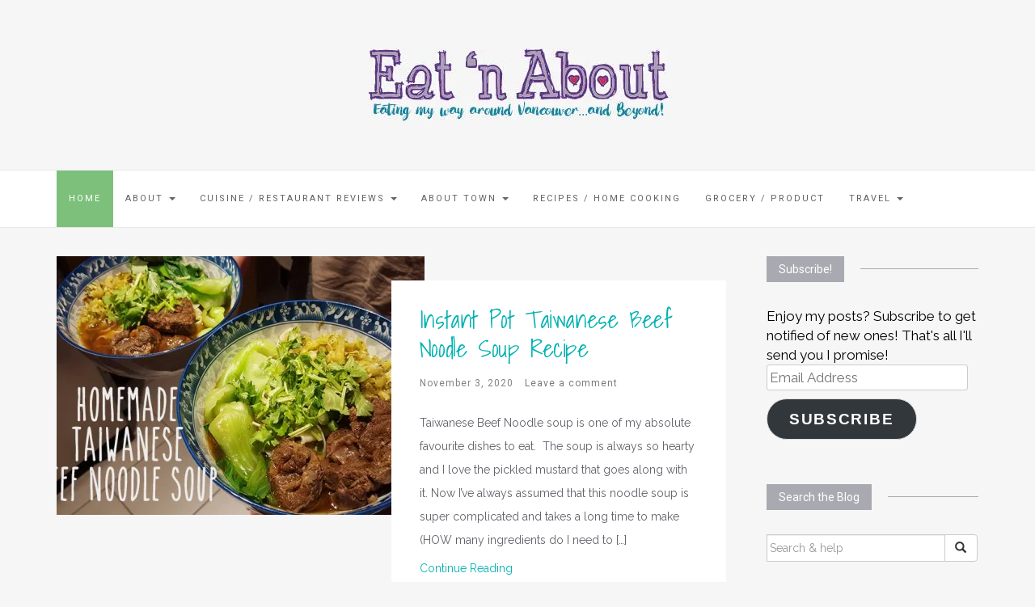

--- FILE ---
content_type: text/html; charset=UTF-8
request_url: https://eatnabout.com/page/2/
body_size: 19454
content:

<!DOCTYPE html>
<html lang="en-US">
	<head>
		<meta charset="UTF-8">
		<meta http-equiv="X-UA-Compatible" content="IE=edge">
		<meta name="viewport" content="width=device-width, initial-scale=1">
		<link rel="pingback" href="https://eatnabout.com/xmlrpc.php" />
		
	  <meta name='robots' content='index, follow, max-image-preview:large, max-snippet:-1, max-video-preview:-1' />

	<!-- This site is optimized with the Yoast SEO plugin v26.6 - https://yoast.com/wordpress/plugins/seo/ -->
	<title>Eat &#039;n About - Vancouver restaurant reviews, recipes, food blog</title>
	<meta name="description" content="Our Vancouver restaurant reviews will help you discover where to eat in Vancouver and beyond. Food blog has recipes, food travel and more!" />
	<link rel="canonical" href="https://eatnabout.com/page/2/" />
	<link rel="prev" href="https://eatnabout.com/" />
	<link rel="next" href="https://eatnabout.com/page/3/" />
	<meta property="og:locale" content="en_US" />
	<meta property="og:type" content="website" />
	<meta property="og:title" content="Eat &#039;n About" />
	<meta property="og:description" content="Vancouver&#039;s go-to food blog since 2007 has restaurant reviews, recipes, food travel, giveaways, and more!" />
	<meta property="og:url" content="https://eatnabout.com/" />
	<meta property="og:site_name" content="Eat &#039;n About" />
	<meta property="og:image" content="http://eatnabout.com/wp-content/uploads/2015/01/eatnabout-gravatar.jpg" />
	<meta name="twitter:card" content="summary_large_image" />
	<meta name="twitter:site" content="@eatnabout" />
	<script type="application/ld+json" class="yoast-schema-graph">{"@context":"https://schema.org","@graph":[{"@type":"CollectionPage","@id":"https://eatnabout.com/","url":"https://eatnabout.com/page/2/","name":"Eat &#039;n About - Vancouver restaurant reviews, recipes, food blog","isPartOf":{"@id":"https://eatnabout.com/#website"},"about":{"@id":"https://eatnabout.com/#organization"},"description":"Our Vancouver restaurant reviews will help you discover where to eat in Vancouver and beyond. Food blog has recipes, food travel and more!","breadcrumb":{"@id":"https://eatnabout.com/page/2/#breadcrumb"},"inLanguage":"en-US"},{"@type":"BreadcrumbList","@id":"https://eatnabout.com/page/2/#breadcrumb","itemListElement":[{"@type":"ListItem","position":1,"name":"Home"}]},{"@type":"WebSite","@id":"https://eatnabout.com/#website","url":"https://eatnabout.com/","name":"Eat &#039;n About","description":"Vancouver restaurant reviews, recipes, food blog","publisher":{"@id":"https://eatnabout.com/#organization"},"potentialAction":[{"@type":"SearchAction","target":{"@type":"EntryPoint","urlTemplate":"https://eatnabout.com/?s={search_term_string}"},"query-input":{"@type":"PropertyValueSpecification","valueRequired":true,"valueName":"search_term_string"}}],"inLanguage":"en-US"},{"@type":"Organization","@id":"https://eatnabout.com/#organization","name":"Eat 'n About","url":"https://eatnabout.com/","logo":{"@type":"ImageObject","inLanguage":"en-US","@id":"https://eatnabout.com/#/schema/logo/image/","url":"https://i2.wp.com/eatnabout.com/wp-content/uploads/2015/04/Gravatar.jpeg?fit=690%2C690&ssl=1","contentUrl":"https://i2.wp.com/eatnabout.com/wp-content/uploads/2015/04/Gravatar.jpeg?fit=690%2C690&ssl=1","width":690,"height":690,"caption":"Eat 'n About"},"image":{"@id":"https://eatnabout.com/#/schema/logo/image/"},"sameAs":["https://www.facebook.com/eatnabout","https://x.com/eatnabout","https://instagram.com/eatnabout/","https://www.pinterest.com/eatnabout/"]}]}</script>
	<!-- / Yoast SEO plugin. -->


<link rel='dns-prefetch' href='//pagead2.googlesyndication.com' />
<link rel='dns-prefetch' href='//www.googletagmanager.com' />
<link rel='dns-prefetch' href='//stats.wp.com' />
<link rel='dns-prefetch' href='//fonts.googleapis.com' />
<link rel='dns-prefetch' href='//jetpack.wordpress.com' />
<link rel='dns-prefetch' href='//s0.wp.com' />
<link rel='dns-prefetch' href='//public-api.wordpress.com' />
<link rel='dns-prefetch' href='//0.gravatar.com' />
<link rel='dns-prefetch' href='//1.gravatar.com' />
<link rel='dns-prefetch' href='//2.gravatar.com' />
<link rel='preconnect' href='//i0.wp.com' />
<link rel="alternate" type="application/rss+xml" title="Eat &#039;n About &raquo; Feed" href="https://eatnabout.com/feed/" />
<link rel="alternate" type="application/rss+xml" title="Eat &#039;n About &raquo; Comments Feed" href="https://eatnabout.com/comments/feed/" />
		<!-- This site uses the Google Analytics by ExactMetrics plugin v8.11.0 - Using Analytics tracking - https://www.exactmetrics.com/ -->
		<!-- Note: ExactMetrics is not currently configured on this site. The site owner needs to authenticate with Google Analytics in the ExactMetrics settings panel. -->
					<!-- No tracking code set -->
				<!-- / Google Analytics by ExactMetrics -->
		<style id='wp-img-auto-sizes-contain-inline-css' type='text/css'>
img:is([sizes=auto i],[sizes^="auto," i]){contain-intrinsic-size:3000px 1500px}
/*# sourceURL=wp-img-auto-sizes-contain-inline-css */
</style>
<style id='wp-emoji-styles-inline-css' type='text/css'>

	img.wp-smiley, img.emoji {
		display: inline !important;
		border: none !important;
		box-shadow: none !important;
		height: 1em !important;
		width: 1em !important;
		margin: 0 0.07em !important;
		vertical-align: -0.1em !important;
		background: none !important;
		padding: 0 !important;
	}
/*# sourceURL=wp-emoji-styles-inline-css */
</style>
<link rel='stylesheet' id='wp-block-library-css' href='https://eatnabout.com/wp-includes/css/dist/block-library/style.min.css?ver=6.9' type='text/css' media='all' />
<style id='classic-theme-styles-inline-css' type='text/css'>
/*! This file is auto-generated */
.wp-block-button__link{color:#fff;background-color:#32373c;border-radius:9999px;box-shadow:none;text-decoration:none;padding:calc(.667em + 2px) calc(1.333em + 2px);font-size:1.125em}.wp-block-file__button{background:#32373c;color:#fff;text-decoration:none}
/*# sourceURL=/wp-includes/css/classic-themes.min.css */
</style>
<link rel='stylesheet' id='mediaelement-css' href='https://eatnabout.com/wp-includes/js/mediaelement/mediaelementplayer-legacy.min.css?ver=4.2.17' type='text/css' media='all' />
<link rel='stylesheet' id='wp-mediaelement-css' href='https://eatnabout.com/wp-includes/js/mediaelement/wp-mediaelement.min.css?ver=6.9' type='text/css' media='all' />
<style id='jetpack-sharing-buttons-style-inline-css' type='text/css'>
.jetpack-sharing-buttons__services-list{display:flex;flex-direction:row;flex-wrap:wrap;gap:0;list-style-type:none;margin:5px;padding:0}.jetpack-sharing-buttons__services-list.has-small-icon-size{font-size:12px}.jetpack-sharing-buttons__services-list.has-normal-icon-size{font-size:16px}.jetpack-sharing-buttons__services-list.has-large-icon-size{font-size:24px}.jetpack-sharing-buttons__services-list.has-huge-icon-size{font-size:36px}@media print{.jetpack-sharing-buttons__services-list{display:none!important}}.editor-styles-wrapper .wp-block-jetpack-sharing-buttons{gap:0;padding-inline-start:0}ul.jetpack-sharing-buttons__services-list.has-background{padding:1.25em 2.375em}
/*# sourceURL=https://eatnabout.com/wp-content/plugins/jetpack/_inc/blocks/sharing-buttons/view.css */
</style>
<style id='global-styles-inline-css' type='text/css'>
:root{--wp--preset--aspect-ratio--square: 1;--wp--preset--aspect-ratio--4-3: 4/3;--wp--preset--aspect-ratio--3-4: 3/4;--wp--preset--aspect-ratio--3-2: 3/2;--wp--preset--aspect-ratio--2-3: 2/3;--wp--preset--aspect-ratio--16-9: 16/9;--wp--preset--aspect-ratio--9-16: 9/16;--wp--preset--color--black: #000000;--wp--preset--color--cyan-bluish-gray: #abb8c3;--wp--preset--color--white: #ffffff;--wp--preset--color--pale-pink: #f78da7;--wp--preset--color--vivid-red: #cf2e2e;--wp--preset--color--luminous-vivid-orange: #ff6900;--wp--preset--color--luminous-vivid-amber: #fcb900;--wp--preset--color--light-green-cyan: #7bdcb5;--wp--preset--color--vivid-green-cyan: #00d084;--wp--preset--color--pale-cyan-blue: #8ed1fc;--wp--preset--color--vivid-cyan-blue: #0693e3;--wp--preset--color--vivid-purple: #9b51e0;--wp--preset--gradient--vivid-cyan-blue-to-vivid-purple: linear-gradient(135deg,rgb(6,147,227) 0%,rgb(155,81,224) 100%);--wp--preset--gradient--light-green-cyan-to-vivid-green-cyan: linear-gradient(135deg,rgb(122,220,180) 0%,rgb(0,208,130) 100%);--wp--preset--gradient--luminous-vivid-amber-to-luminous-vivid-orange: linear-gradient(135deg,rgb(252,185,0) 0%,rgb(255,105,0) 100%);--wp--preset--gradient--luminous-vivid-orange-to-vivid-red: linear-gradient(135deg,rgb(255,105,0) 0%,rgb(207,46,46) 100%);--wp--preset--gradient--very-light-gray-to-cyan-bluish-gray: linear-gradient(135deg,rgb(238,238,238) 0%,rgb(169,184,195) 100%);--wp--preset--gradient--cool-to-warm-spectrum: linear-gradient(135deg,rgb(74,234,220) 0%,rgb(151,120,209) 20%,rgb(207,42,186) 40%,rgb(238,44,130) 60%,rgb(251,105,98) 80%,rgb(254,248,76) 100%);--wp--preset--gradient--blush-light-purple: linear-gradient(135deg,rgb(255,206,236) 0%,rgb(152,150,240) 100%);--wp--preset--gradient--blush-bordeaux: linear-gradient(135deg,rgb(254,205,165) 0%,rgb(254,45,45) 50%,rgb(107,0,62) 100%);--wp--preset--gradient--luminous-dusk: linear-gradient(135deg,rgb(255,203,112) 0%,rgb(199,81,192) 50%,rgb(65,88,208) 100%);--wp--preset--gradient--pale-ocean: linear-gradient(135deg,rgb(255,245,203) 0%,rgb(182,227,212) 50%,rgb(51,167,181) 100%);--wp--preset--gradient--electric-grass: linear-gradient(135deg,rgb(202,248,128) 0%,rgb(113,206,126) 100%);--wp--preset--gradient--midnight: linear-gradient(135deg,rgb(2,3,129) 0%,rgb(40,116,252) 100%);--wp--preset--font-size--small: 13px;--wp--preset--font-size--medium: 20px;--wp--preset--font-size--large: 36px;--wp--preset--font-size--x-large: 42px;--wp--preset--spacing--20: 0.44rem;--wp--preset--spacing--30: 0.67rem;--wp--preset--spacing--40: 1rem;--wp--preset--spacing--50: 1.5rem;--wp--preset--spacing--60: 2.25rem;--wp--preset--spacing--70: 3.38rem;--wp--preset--spacing--80: 5.06rem;--wp--preset--shadow--natural: 6px 6px 9px rgba(0, 0, 0, 0.2);--wp--preset--shadow--deep: 12px 12px 50px rgba(0, 0, 0, 0.4);--wp--preset--shadow--sharp: 6px 6px 0px rgba(0, 0, 0, 0.2);--wp--preset--shadow--outlined: 6px 6px 0px -3px rgb(255, 255, 255), 6px 6px rgb(0, 0, 0);--wp--preset--shadow--crisp: 6px 6px 0px rgb(0, 0, 0);}:where(.is-layout-flex){gap: 0.5em;}:where(.is-layout-grid){gap: 0.5em;}body .is-layout-flex{display: flex;}.is-layout-flex{flex-wrap: wrap;align-items: center;}.is-layout-flex > :is(*, div){margin: 0;}body .is-layout-grid{display: grid;}.is-layout-grid > :is(*, div){margin: 0;}:where(.wp-block-columns.is-layout-flex){gap: 2em;}:where(.wp-block-columns.is-layout-grid){gap: 2em;}:where(.wp-block-post-template.is-layout-flex){gap: 1.25em;}:where(.wp-block-post-template.is-layout-grid){gap: 1.25em;}.has-black-color{color: var(--wp--preset--color--black) !important;}.has-cyan-bluish-gray-color{color: var(--wp--preset--color--cyan-bluish-gray) !important;}.has-white-color{color: var(--wp--preset--color--white) !important;}.has-pale-pink-color{color: var(--wp--preset--color--pale-pink) !important;}.has-vivid-red-color{color: var(--wp--preset--color--vivid-red) !important;}.has-luminous-vivid-orange-color{color: var(--wp--preset--color--luminous-vivid-orange) !important;}.has-luminous-vivid-amber-color{color: var(--wp--preset--color--luminous-vivid-amber) !important;}.has-light-green-cyan-color{color: var(--wp--preset--color--light-green-cyan) !important;}.has-vivid-green-cyan-color{color: var(--wp--preset--color--vivid-green-cyan) !important;}.has-pale-cyan-blue-color{color: var(--wp--preset--color--pale-cyan-blue) !important;}.has-vivid-cyan-blue-color{color: var(--wp--preset--color--vivid-cyan-blue) !important;}.has-vivid-purple-color{color: var(--wp--preset--color--vivid-purple) !important;}.has-black-background-color{background-color: var(--wp--preset--color--black) !important;}.has-cyan-bluish-gray-background-color{background-color: var(--wp--preset--color--cyan-bluish-gray) !important;}.has-white-background-color{background-color: var(--wp--preset--color--white) !important;}.has-pale-pink-background-color{background-color: var(--wp--preset--color--pale-pink) !important;}.has-vivid-red-background-color{background-color: var(--wp--preset--color--vivid-red) !important;}.has-luminous-vivid-orange-background-color{background-color: var(--wp--preset--color--luminous-vivid-orange) !important;}.has-luminous-vivid-amber-background-color{background-color: var(--wp--preset--color--luminous-vivid-amber) !important;}.has-light-green-cyan-background-color{background-color: var(--wp--preset--color--light-green-cyan) !important;}.has-vivid-green-cyan-background-color{background-color: var(--wp--preset--color--vivid-green-cyan) !important;}.has-pale-cyan-blue-background-color{background-color: var(--wp--preset--color--pale-cyan-blue) !important;}.has-vivid-cyan-blue-background-color{background-color: var(--wp--preset--color--vivid-cyan-blue) !important;}.has-vivid-purple-background-color{background-color: var(--wp--preset--color--vivid-purple) !important;}.has-black-border-color{border-color: var(--wp--preset--color--black) !important;}.has-cyan-bluish-gray-border-color{border-color: var(--wp--preset--color--cyan-bluish-gray) !important;}.has-white-border-color{border-color: var(--wp--preset--color--white) !important;}.has-pale-pink-border-color{border-color: var(--wp--preset--color--pale-pink) !important;}.has-vivid-red-border-color{border-color: var(--wp--preset--color--vivid-red) !important;}.has-luminous-vivid-orange-border-color{border-color: var(--wp--preset--color--luminous-vivid-orange) !important;}.has-luminous-vivid-amber-border-color{border-color: var(--wp--preset--color--luminous-vivid-amber) !important;}.has-light-green-cyan-border-color{border-color: var(--wp--preset--color--light-green-cyan) !important;}.has-vivid-green-cyan-border-color{border-color: var(--wp--preset--color--vivid-green-cyan) !important;}.has-pale-cyan-blue-border-color{border-color: var(--wp--preset--color--pale-cyan-blue) !important;}.has-vivid-cyan-blue-border-color{border-color: var(--wp--preset--color--vivid-cyan-blue) !important;}.has-vivid-purple-border-color{border-color: var(--wp--preset--color--vivid-purple) !important;}.has-vivid-cyan-blue-to-vivid-purple-gradient-background{background: var(--wp--preset--gradient--vivid-cyan-blue-to-vivid-purple) !important;}.has-light-green-cyan-to-vivid-green-cyan-gradient-background{background: var(--wp--preset--gradient--light-green-cyan-to-vivid-green-cyan) !important;}.has-luminous-vivid-amber-to-luminous-vivid-orange-gradient-background{background: var(--wp--preset--gradient--luminous-vivid-amber-to-luminous-vivid-orange) !important;}.has-luminous-vivid-orange-to-vivid-red-gradient-background{background: var(--wp--preset--gradient--luminous-vivid-orange-to-vivid-red) !important;}.has-very-light-gray-to-cyan-bluish-gray-gradient-background{background: var(--wp--preset--gradient--very-light-gray-to-cyan-bluish-gray) !important;}.has-cool-to-warm-spectrum-gradient-background{background: var(--wp--preset--gradient--cool-to-warm-spectrum) !important;}.has-blush-light-purple-gradient-background{background: var(--wp--preset--gradient--blush-light-purple) !important;}.has-blush-bordeaux-gradient-background{background: var(--wp--preset--gradient--blush-bordeaux) !important;}.has-luminous-dusk-gradient-background{background: var(--wp--preset--gradient--luminous-dusk) !important;}.has-pale-ocean-gradient-background{background: var(--wp--preset--gradient--pale-ocean) !important;}.has-electric-grass-gradient-background{background: var(--wp--preset--gradient--electric-grass) !important;}.has-midnight-gradient-background{background: var(--wp--preset--gradient--midnight) !important;}.has-small-font-size{font-size: var(--wp--preset--font-size--small) !important;}.has-medium-font-size{font-size: var(--wp--preset--font-size--medium) !important;}.has-large-font-size{font-size: var(--wp--preset--font-size--large) !important;}.has-x-large-font-size{font-size: var(--wp--preset--font-size--x-large) !important;}
:where(.wp-block-post-template.is-layout-flex){gap: 1.25em;}:where(.wp-block-post-template.is-layout-grid){gap: 1.25em;}
:where(.wp-block-term-template.is-layout-flex){gap: 1.25em;}:where(.wp-block-term-template.is-layout-grid){gap: 1.25em;}
:where(.wp-block-columns.is-layout-flex){gap: 2em;}:where(.wp-block-columns.is-layout-grid){gap: 2em;}
:root :where(.wp-block-pullquote){font-size: 1.5em;line-height: 1.6;}
/*# sourceURL=global-styles-inline-css */
</style>
<link rel='stylesheet' id='crp-style-rounded-thumbs-css' href='https://eatnabout.com/wp-content/plugins/contextual-related-posts/css/rounded-thumbs.min.css?ver=4.1.0' type='text/css' media='all' />
<style id='crp-style-rounded-thumbs-inline-css' type='text/css'>

			.crp_related.crp-rounded-thumbs a {
				width: 150px;
                height: 150px;
				text-decoration: none;
			}
			.crp_related.crp-rounded-thumbs img {
				max-width: 150px;
				margin: auto;
			}
			.crp_related.crp-rounded-thumbs .crp_title {
				width: 100%;
			}
			
/*# sourceURL=crp-style-rounded-thumbs-inline-css */
</style>
<link rel='stylesheet' id='font-awesome-css' href='https://eatnabout.com/wp-content/plugins/elementor/assets/lib/font-awesome/css/font-awesome.min.css?ver=4.7.0' type='text/css' media='all' />
<link rel='stylesheet' id='ot-widget-style-css' href='https://eatnabout.com/wp-content/plugins/orange-themes-custom-widgets/css/style-plugins.css?ver=6.9' type='text/css' media='all' />
<link rel='stylesheet' id='wp-lightbox-2.min.css-css' href='https://eatnabout.com/wp-content/plugins/wp-lightbox-2/styles/lightbox.min.css?ver=1.3.4' type='text/css' media='all' />
<link rel='stylesheet' id='google-fonts-css' href='//fonts.googleapis.com/css?family=Raleway%3A400%2C600%2C400italic%7CLora%3A700%7CRoboto%3A400%7CPlayfair+Display%3A700&#038;subset=latin%2Clatin-ext&#038;ver=6.9' type='text/css' media='all' />
<link rel='stylesheet' id='bootstrap-css' href='https://eatnabout.com/wp-content/themes/barletta/css/bootstrap.min.css?ver=6.9' type='text/css' media='all' />
<link rel='stylesheet' id='barletta-style-css' href='https://eatnabout.com/wp-content/themes/barletta/style.css?ver=6.9' type='text/css' media='all' />
<link rel='stylesheet' id='jetpack-subscriptions-css' href='https://eatnabout.com/wp-content/plugins/jetpack/_inc/build/subscriptions/subscriptions.min.css?ver=15.3.1' type='text/css' media='all' />
<link rel='stylesheet' id='rating_style-css' href='https://eatnabout.com/wp-content/plugins/all-in-one-schemaorg-rich-snippets/css/jquery.rating.css?ver=1.0' type='text/css' media='all' />
<link rel='stylesheet' id='bsf_style-css' href='https://eatnabout.com/wp-content/plugins/all-in-one-schemaorg-rich-snippets/css/style.css?ver=1.0' type='text/css' media='all' />
<script type="text/javascript" src="//pagead2.googlesyndication.com/pagead/js/adsbygoogle.js?ver=6.9" id="adsbygoogle-js"></script>
<script type="text/javascript" src="https://eatnabout.com/wp-includes/js/jquery/jquery.min.js?ver=3.7.1" id="jquery-core-js"></script>
<script type="text/javascript" src="https://eatnabout.com/wp-includes/js/jquery/jquery-migrate.min.js?ver=3.4.1" id="jquery-migrate-js"></script>
<script type="text/javascript" src="https://eatnabout.com/wp-content/themes/barletta/js/modernizr.min.js?ver=6.9" id="modernizr-js"></script>
<script type="text/javascript" src="https://eatnabout.com/wp-content/themes/barletta/js/bootstrap.min.js?ver=6.9" id="bootstrap-js"></script>
<script type="text/javascript" src="https://eatnabout.com/wp-content/themes/barletta/js/jquery.bxslider.min.js?ver=6.9" id="bxslider-js"></script>
<script type="text/javascript" src="https://eatnabout.com/wp-content/themes/barletta/js/barletta.scripts.js?ver=6.9" id="barletta-js-js"></script>
<script type="text/javascript" src="https://eatnabout.com/wp-content/plugins/all-in-one-schemaorg-rich-snippets/js/jquery.rating.min.js" id="jquery_rating-js"></script>

<!-- Google tag (gtag.js) snippet added by Site Kit -->
<!-- Google Analytics snippet added by Site Kit -->
<script type="text/javascript" src="https://www.googletagmanager.com/gtag/js?id=G-LER4S811FQ" id="google_gtagjs-js" async></script>
<script type="text/javascript" id="google_gtagjs-js-after">
/* <![CDATA[ */
window.dataLayer = window.dataLayer || [];function gtag(){dataLayer.push(arguments);}
gtag("set","linker",{"domains":["eatnabout.com"]});
gtag("js", new Date());
gtag("set", "developer_id.dZTNiMT", true);
gtag("config", "G-LER4S811FQ");
//# sourceURL=google_gtagjs-js-after
/* ]]> */
</script>
<link rel="https://api.w.org/" href="https://eatnabout.com/wp-json/" /><link rel="EditURI" type="application/rsd+xml" title="RSD" href="https://eatnabout.com/xmlrpc.php?rsd" />
<meta name="generator" content="WordPress 6.9" />
<link rel='shortlink' href='https://wp.me/4kBB2' />
<script type="text/javascript">var ajaxurl = "https://eatnabout.com/wp-admin/admin-ajax.php";</script>	<link rel="preconnect" href="https://fonts.googleapis.com">
	<link rel="preconnect" href="https://fonts.gstatic.com">
	<link href='https://fonts.googleapis.com/css2?display=swap&family=Raleway&family=Lobster+Two&family=Shadows+Into+Light&family=Shadows+Into+Light+Two' rel='stylesheet'><meta name="generator" content="Site Kit by Google 1.168.0" />	<style>img#wpstats{display:none}</style>
		<style type="text/css" id="barletta-custom-theme-css"></style>
<!-- Google AdSense meta tags added by Site Kit -->
<meta name="google-adsense-platform-account" content="ca-host-pub-2644536267352236">
<meta name="google-adsense-platform-domain" content="sitekit.withgoogle.com">
<!-- End Google AdSense meta tags added by Site Kit -->
<meta name="generator" content="Elementor 3.34.0; features: additional_custom_breakpoints; settings: css_print_method-external, google_font-enabled, font_display-auto">
			<style>
				.e-con.e-parent:nth-of-type(n+4):not(.e-lazyloaded):not(.e-no-lazyload),
				.e-con.e-parent:nth-of-type(n+4):not(.e-lazyloaded):not(.e-no-lazyload) * {
					background-image: none !important;
				}
				@media screen and (max-height: 1024px) {
					.e-con.e-parent:nth-of-type(n+3):not(.e-lazyloaded):not(.e-no-lazyload),
					.e-con.e-parent:nth-of-type(n+3):not(.e-lazyloaded):not(.e-no-lazyload) * {
						background-image: none !important;
					}
				}
				@media screen and (max-height: 640px) {
					.e-con.e-parent:nth-of-type(n+2):not(.e-lazyloaded):not(.e-no-lazyload),
					.e-con.e-parent:nth-of-type(n+2):not(.e-lazyloaded):not(.e-no-lazyload) * {
						background-image: none !important;
					}
				}
			</style>
			
<!-- Google AdSense snippet added by Site Kit -->
<script type="text/javascript" async="async" src="https://pagead2.googlesyndication.com/pagead/js/adsbygoogle.js?client=ca-pub-6197438350906153&amp;host=ca-host-pub-2644536267352236" crossorigin="anonymous"></script>

<!-- End Google AdSense snippet added by Site Kit -->
<link rel="icon" href="https://i0.wp.com/eatnabout.com/wp-content/uploads/2017/01/cropped-2015-01-24_13.54.35.jpg?fit=32%2C32&#038;ssl=1" sizes="32x32" />
<link rel="icon" href="https://i0.wp.com/eatnabout.com/wp-content/uploads/2017/01/cropped-2015-01-24_13.54.35.jpg?fit=192%2C192&#038;ssl=1" sizes="192x192" />
<link rel="apple-touch-icon" href="https://i0.wp.com/eatnabout.com/wp-content/uploads/2017/01/cropped-2015-01-24_13.54.35.jpg?fit=180%2C180&#038;ssl=1" />
<meta name="msapplication-TileImage" content="https://i0.wp.com/eatnabout.com/wp-content/uploads/2017/01/cropped-2015-01-24_13.54.35.jpg?fit=270%2C270&#038;ssl=1" />
		<style type="text/css" id="wp-custom-css">
			/*
You can add your own CSS here.

Click the help icon above to learn more.
*/

a {
	color: #04B2B1;
}		</style>
			<style id="egf-frontend-styles" type="text/css">
		p {font-family: 'Raleway', sans-serif;font-size: 17px;font-style: normal;font-weight: 400;} h1 {color: #0380ba;font-family: 'Lobster Two', sans-serif;font-size: 36px;font-style: normal;font-weight: 400;} h2 {color: #079662;font-family: 'Shadows Into Light', sans-serif;font-style: normal;font-weight: 400;} h3 {color: #3b5999;font-family: 'Shadows Into Light Two', sans-serif;font-style: normal;font-weight: 400;} h4 {color: #079662;font-family: 'Shadows Into Light', sans-serif;font-style: normal;font-weight: 400;} h5 {font-family: 'Trebuchet MS', sans-serif;font-style: normal;font-weight: 400;} h6 {font-family: 'Trebuchet MS', sans-serif;font-style: normal;font-weight: 400;} 	</style>
		</head>
	<body class="home blog paged wp-custom-logo paged-2 wp-theme-barletta elementor-default elementor-kit-14968">

		
		<header class="header">
			<a href="https://eatnabout.com/" class="custom-logo-link" rel="home"><img width="400" height="90" src="https://i0.wp.com/eatnabout.com/wp-content/uploads/2017/01/eatnabout-blog-logo-header-image.jpg?fit=400%2C90&amp;ssl=1" class="custom-logo" alt="eatnabout blog logo image" decoding="async" srcset="https://i0.wp.com/eatnabout.com/wp-content/uploads/2017/01/eatnabout-blog-logo-header-image.jpg?w=400&amp;ssl=1 400w, https://i0.wp.com/eatnabout.com/wp-content/uploads/2017/01/eatnabout-blog-logo-header-image.jpg?resize=30%2C7&amp;ssl=1 30w, https://i0.wp.com/eatnabout.com/wp-content/uploads/2017/01/eatnabout-blog-logo-header-image.jpg?resize=300%2C68&amp;ssl=1 300w" sizes="(max-width: 400px) 100vw, 400px" /></a>		</header>

		<!-- Navigation -->
		<nav class="navbar" role="navigation">
			<div class="container">
		<!-- Brand and toggle get grouped for better mobile display --> 
		  <div class="navbar-header"> 
			<button type="button" class="navbar-toggle" data-toggle="collapse" data-target=".navbar-ex1-collapse"> 
				<span class="sr-only">Toggle navigation</span> 
				<span class="icon-bar"></span> 
				<span class="icon-bar"></span> 
				<span class="icon-bar"></span> 
			</button> 
		  </div> 

		<div class="collapse navbar-collapse navbar-ex1-collapse"><ul id="menu-main-menu" class="nav navbar-nav"><li id="menu-item-10598" class="menu-item menu-item-type-custom menu-item-object-custom current-menu-item menu-item-home menu-item-10598 active"><a title="Home" href="http://eatnabout.com/">Home</a></li>
<li id="menu-item-10599" class="menu-item menu-item-type-post_type menu-item-object-page menu-item-has-children menu-item-10599 dropdown"><a title="About" href="#" data-toggle="dropdown" class="dropdown-toggle">About <span class="caret"></span></a>
<ul role="menu" class=" dropdown-menu">
	<li id="menu-item-12540" class="menu-item menu-item-type-post_type menu-item-object-page menu-item-12540"><a title="About" href="https://eatnabout.com/about/">About</a></li>
	<li id="menu-item-10601" class="menu-item menu-item-type-post_type menu-item-object-page menu-item-10601"><a title="Contact" href="https://eatnabout.com/contact/">Contact</a></li>
	<li id="menu-item-12538" class="menu-item menu-item-type-post_type menu-item-object-page menu-item-12538"><a title="Disclosure" href="https://eatnabout.com/disclosure/">Disclosure</a></li>
	<li id="menu-item-12539" class="menu-item menu-item-type-post_type menu-item-object-page menu-item-12539"><a title="Privacy" href="https://eatnabout.com/privacy/">Privacy</a></li>
</ul>
</li>
<li id="menu-item-12541" class="menu-item menu-item-type-taxonomy menu-item-object-category menu-item-has-children menu-item-12541 dropdown"><a title="CUISINE / RESTAURANT REVIEWS" href="#" data-toggle="dropdown" class="dropdown-toggle">CUISINE / RESTAURANT REVIEWS <span class="caret"></span></a>
<ul role="menu" class=" dropdown-menu">
	<li id="menu-item-12932" class="menu-item menu-item-type-taxonomy menu-item-object-category menu-item-12932"><a title="Afghani" href="https://eatnabout.com/category/cuisine-restaurant-reviews/afghani/">Afghani</a></li>
	<li id="menu-item-12933" class="menu-item menu-item-type-taxonomy menu-item-object-category menu-item-12933"><a title="African" href="https://eatnabout.com/category/cuisine-restaurant-reviews/african/">African</a></li>
	<li id="menu-item-12934" class="menu-item menu-item-type-taxonomy menu-item-object-category menu-item-12934"><a title="Afternoon Tea" href="https://eatnabout.com/category/cuisine-restaurant-reviews/afternoon-tea/">Afternoon Tea</a></li>
	<li id="menu-item-12935" class="menu-item menu-item-type-taxonomy menu-item-object-category menu-item-12935"><a title="American" href="https://eatnabout.com/category/cuisine-restaurant-reviews/american/">American</a></li>
	<li id="menu-item-12936" class="menu-item menu-item-type-taxonomy menu-item-object-category menu-item-12936"><a title="Atlantic Canada" href="https://eatnabout.com/category/cuisine-restaurant-reviews/atlantic-canada/">Atlantic Canada</a></li>
	<li id="menu-item-12937" class="menu-item menu-item-type-taxonomy menu-item-object-category menu-item-12937"><a title="AYCE" href="https://eatnabout.com/category/cuisine-restaurant-reviews/ayce-restaurant-reviews/">AYCE</a></li>
	<li id="menu-item-12938" class="menu-item menu-item-type-taxonomy menu-item-object-category menu-item-12938"><a title="Bakery" href="https://eatnabout.com/category/cuisine-restaurant-reviews/bakery/">Bakery</a></li>
	<li id="menu-item-12939" class="menu-item menu-item-type-taxonomy menu-item-object-category menu-item-12939"><a title="Basque" href="https://eatnabout.com/category/cuisine-restaurant-reviews/basque/">Basque</a></li>
	<li id="menu-item-12940" class="menu-item menu-item-type-taxonomy menu-item-object-category menu-item-12940"><a title="Belgian" href="https://eatnabout.com/category/cuisine-restaurant-reviews/belgian/">Belgian</a></li>
	<li id="menu-item-12941" class="menu-item menu-item-type-taxonomy menu-item-object-category menu-item-12941"><a title="Bistro" href="https://eatnabout.com/category/cuisine-restaurant-reviews/bistro-restaurant-reviews/">Bistro</a></li>
	<li id="menu-item-13280" class="menu-item menu-item-type-taxonomy menu-item-object-category menu-item-13280"><a title="Bubble Tea" href="https://eatnabout.com/category/cuisine-restaurant-reviews/chinese/taiwanese/bubble-tea-taiwanese-chinese-restaurant-reviews/">Bubble Tea</a></li>
	<li id="menu-item-12942" class="menu-item menu-item-type-taxonomy menu-item-object-category menu-item-12942"><a title="Buffet" href="https://eatnabout.com/category/cuisine-restaurant-reviews/buffet/">Buffet</a></li>
	<li id="menu-item-12943" class="menu-item menu-item-type-taxonomy menu-item-object-category menu-item-12943"><a title="Burmese" href="https://eatnabout.com/category/cuisine-restaurant-reviews/burmese/">Burmese</a></li>
	<li id="menu-item-13281" class="menu-item menu-item-type-taxonomy menu-item-object-category menu-item-13281"><a title="Cajun" href="https://eatnabout.com/category/cuisine-restaurant-reviews/southern-restaurant-reviews/cajun-southern-restaurant-reviews-restaurant-reviews/">Cajun</a></li>
	<li id="menu-item-12944" class="menu-item menu-item-type-taxonomy menu-item-object-category menu-item-12944"><a title="Cambodian" href="https://eatnabout.com/category/cuisine-restaurant-reviews/cambodian/">Cambodian</a></li>
	<li id="menu-item-12945" class="menu-item menu-item-type-taxonomy menu-item-object-category menu-item-has-children menu-item-12945 dropdown"><a title="Chinese" href="https://eatnabout.com/category/cuisine-restaurant-reviews/chinese/">Chinese</a></li>
	<li id="menu-item-12948" class="menu-item menu-item-type-taxonomy menu-item-object-category menu-item-12948"><a title="Coffee Shop" href="https://eatnabout.com/category/cuisine-restaurant-reviews/coffee-shop/">Coffee Shop</a></li>
	<li id="menu-item-13282" class="menu-item menu-item-type-taxonomy menu-item-object-category menu-item-13282"><a title="Creole" href="https://eatnabout.com/category/cuisine-restaurant-reviews/southern-restaurant-reviews/creole-southern-restaurant-reviews-restaurant-reviews/">Creole</a></li>
	<li id="menu-item-13270" class="menu-item menu-item-type-taxonomy menu-item-object-category menu-item-13270"><a title="Dessert" href="https://eatnabout.com/category/cuisine-restaurant-reviews/dessert/">Dessert</a></li>
	<li id="menu-item-12950" class="menu-item menu-item-type-taxonomy menu-item-object-category menu-item-12950"><a title="Fast Food" href="https://eatnabout.com/category/cuisine-restaurant-reviews/fast-food/">Fast Food</a></li>
	<li id="menu-item-13271" class="menu-item menu-item-type-taxonomy menu-item-object-category menu-item-13271"><a title="Filipino" href="https://eatnabout.com/category/cuisine-restaurant-reviews/filipino/">Filipino</a></li>
	<li id="menu-item-13272" class="menu-item menu-item-type-taxonomy menu-item-object-category menu-item-13272"><a title="Fine Dining" href="https://eatnabout.com/category/cuisine-restaurant-reviews/fine-dining-restaurant-reviews/">Fine Dining</a></li>
	<li id="menu-item-13273" class="menu-item menu-item-type-taxonomy menu-item-object-category menu-item-13273"><a title="Food Carts" href="https://eatnabout.com/category/cuisine-restaurant-reviews/food-carts/">Food Carts</a></li>
	<li id="menu-item-13274" class="menu-item menu-item-type-taxonomy menu-item-object-category menu-item-13274"><a title="Food Court" href="https://eatnabout.com/category/cuisine-restaurant-reviews/food-court-restaurant-reviews/">Food Court</a></li>
	<li id="menu-item-13275" class="menu-item menu-item-type-taxonomy menu-item-object-category menu-item-13275"><a title="French" href="https://eatnabout.com/category/cuisine-restaurant-reviews/french/">French</a></li>
	<li id="menu-item-13276" class="menu-item menu-item-type-taxonomy menu-item-object-category menu-item-13276"><a title="Fusion" href="https://eatnabout.com/category/cuisine-restaurant-reviews/fusion-restaurant-reviews/">Fusion</a></li>
	<li id="menu-item-13277" class="menu-item menu-item-type-taxonomy menu-item-object-category menu-item-13277"><a title="German" href="https://eatnabout.com/category/cuisine-restaurant-reviews/german/">German</a></li>
	<li id="menu-item-13278" class="menu-item menu-item-type-taxonomy menu-item-object-category menu-item-13278"><a title="Gluten-Free" href="https://eatnabout.com/category/cuisine-restaurant-reviews/gluten-free/">Gluten-Free</a></li>
</ul>
</li>
<li id="menu-item-12530" class="menu-item menu-item-type-taxonomy menu-item-object-category menu-item-has-children menu-item-12530 dropdown"><a title="About Town" href="#" data-toggle="dropdown" class="dropdown-toggle">About Town <span class="caret"></span></a>
<ul role="menu" class=" dropdown-menu">
	<li id="menu-item-12931" class="menu-item menu-item-type-taxonomy menu-item-object-category menu-item-12931"><a title="About Town" href="https://eatnabout.com/category/other/about-town/">About Town</a></li>
	<li id="menu-item-12929" class="menu-item menu-item-type-taxonomy menu-item-object-category menu-item-has-children menu-item-12929 dropdown"><a title="Festivals" href="https://eatnabout.com/category/other/about-town/festivals/">Festivals</a></li>
</ul>
</li>
<li id="menu-item-12527" class="menu-item menu-item-type-taxonomy menu-item-object-category menu-item-12527"><a title="RECIPES / HOME COOKING" href="https://eatnabout.com/category/recipes-home-cooking/">RECIPES / HOME COOKING</a></li>
<li id="menu-item-12531" class="menu-item menu-item-type-taxonomy menu-item-object-category menu-item-12531"><a title="Grocery / Product" href="https://eatnabout.com/category/other/grocery-product/">Grocery / Product</a></li>
<li id="menu-item-13284" class="menu-item menu-item-type-taxonomy menu-item-object-category menu-item-has-children menu-item-13284 dropdown"><a title="TRAVEL" href="#" data-toggle="dropdown" class="dropdown-toggle">TRAVEL <span class="caret"></span></a>
<ul role="menu" class=" dropdown-menu">
	<li id="menu-item-13279" class="menu-item menu-item-type-taxonomy menu-item-object-category menu-item-13279"><a title="Asia" href="https://eatnabout.com/category/travel/asia/">Asia</a></li>
	<li id="menu-item-13285" class="menu-item menu-item-type-taxonomy menu-item-object-category menu-item-13285"><a title="USA" href="https://eatnabout.com/category/travel/usa/">USA</a></li>
</ul>
</li>
</ul></div>
		</div>
		</nav>
		<!-- End: Navigation -->

		
	
		<div id="content" class="container">
		<section>
			<div class="row">
				<div class="col-md-9 mz-sidebar-right">
		

						<article  id="post-14698" class="list-post post-14698 post type-post status-publish format-standard has-post-thumbnail hentry category-dinner category-recipes-home-cooking category-taiwanese tag-beef tag-dinner tag-homecooking tag-noodles tag-recipe tag-soup tag-taiwanese">

							
						<div class="list-post-image">
															<a href="https://eatnabout.com/2020/11/03/instant-pot-taiwanese-beef-noodle-soup-recipe/" title="Instant Pot Taiwanese Beef Noodle Soup Recipe">
								<img fetchpriority="high" width="455" height="320" src="https://i0.wp.com/eatnabout.com/wp-content/uploads/2020/10/homemade-taiwanese-beef-noodle-recipe/taiwanese-beef-noodle-head.jpg?resize=455%2C320&amp;ssl=1" class="attachment-barletta-small-thumbnail size-barletta-small-thumbnail wp-post-image" alt="Instant Pot Taiwanese Beef Noodle Soup" decoding="async" />								</a>
													</div>

						<div class="list-post-body">
							<h2 class="entry-title"><a href="https://eatnabout.com/2020/11/03/instant-pot-taiwanese-beef-noodle-soup-recipe/" rel="bookmark">Instant Pot Taiwanese Beef Noodle Soup Recipe</a></h2>
							<div class="post-meta">
								<span>November 3, 2020</span>
																	<span><a href="https://eatnabout.com/2020/11/03/instant-pot-taiwanese-beef-noodle-soup-recipe/#respond">Leave a comment</a></span>
															</div>

							<!-- <div class="post-date"><span>Posted by <a href="https://eatnabout.com/author/eatnaboutgmail-com/" title="Posts by Wendy" rel="author">Wendy</a> on </span></div>-->

							<p>Taiwanese Beef Noodle soup is one of my absolute favourite dishes to eat.  The soup is always so hearty and I love the pickled mustard that goes along with it. Now I’ve always assumed that this noodle soup is super complicated and takes a long time to make (HOW many ingredients do I need to [&hellip;]</p>

															<div class="read-more"><a href="https://eatnabout.com/2020/11/03/instant-pot-taiwanese-beef-noodle-soup-recipe/">Continue Reading</a></div>
													</div>
					</article>
					<article  id="post-14685" class="list-post post-14685 post type-post status-publish format-standard hentry category-bbq category-cantonese category-chinatown category-chinese category-cuisine-restaurant-reviews category-location category-vancouver tag-bbq tag-cantonese tag-chinatown tag-pork tag-pork-belly">

							
						<div class="list-post-image">
													</div>

						<div class="list-post-body">
							<h2 class="entry-title"><a href="https://eatnabout.com/2020/10/06/chinatown-bbq-vancouver-2/" rel="bookmark">Chinatown BBQ Vancouver</a></h2>
							<div class="post-meta">
								<span>October 6, 2020</span>
																	<span><a href="https://eatnabout.com/2020/10/06/chinatown-bbq-vancouver-2/#respond">Leave a comment</a></span>
															</div>

							<!-- <div class="post-date"><span>Posted by <a href="https://eatnabout.com/author/eatnaboutgmail-com/" title="Posts by Wendy" rel="author">Wendy</a> on </span></div>-->

							<p>It had been forever since I’ve had Cantonese barbequed crispy pork and roast duck ever since my parents and I moved out of Richmond.&nbsp; I had a craving for it so took DaddyO out for lunch and he suggested&nbsp;Chinatown BBQ&nbsp;in…well, Chinatown! My parents regularly pick up roast pork or roast duck from this place, so [&hellip;]</p>

															<div class="read-more"><a href="https://eatnabout.com/2020/10/06/chinatown-bbq-vancouver-2/">Continue Reading</a></div>
													</div>
					</article>
					<article  id="post-14683" class="list-post post-14683 post type-post status-publish format-standard has-post-thumbnail hentry category-chinatown category-cuisine-restaurant-reviews category-fine-dining-restaurant-reviews category-french category-vancouver tag-cocktails tag-duck tag-fine-dining tag-lamb">

							
						<div class="list-post-image">
															<a href="https://eatnabout.com/2020/09/15/st-lawrence-restaurant-vancouver/" title="St. Lawrence Restaurant Vancouver">
								<img width="455" height="320" src="https://i0.wp.com/eatnabout.com/wp-content/uploads/2020/09/st-lawrence-vancouver/st-lawrence-vancouver-lamb-shoulder.jpg?resize=455%2C320&amp;ssl=1" class="attachment-barletta-small-thumbnail size-barletta-small-thumbnail wp-post-image" alt="St. Lawrence Vancouver - Braised Lamb Shoulder" decoding="async" />								</a>
													</div>

						<div class="list-post-body">
							<h2 class="entry-title"><a href="https://eatnabout.com/2020/09/15/st-lawrence-restaurant-vancouver/" rel="bookmark">St. Lawrence Restaurant Vancouver</a></h2>
							<div class="post-meta">
								<span>September 15, 2020</span>
																	<span><a href="https://eatnabout.com/2020/09/15/st-lawrence-restaurant-vancouver/#respond">Leave a comment</a></span>
															</div>

							<!-- <div class="post-date"><span>Posted by <a href="https://eatnabout.com/author/eatnaboutgmail-com/" title="Posts by Wendy" rel="author">Wendy</a> on </span></div>-->

							<p>This year for AngryRussian’s birthday I took him to St. Lawrence Restaurant for dinner.&nbsp; I had always wanted to try this place but have heard that the waiting list is quite long, so never looked into it.&nbsp; Now with COVID reopening status, it seemed so much easier to get a reservation in due time so [&hellip;]</p>

															<div class="read-more"><a href="https://eatnabout.com/2020/09/15/st-lawrence-restaurant-vancouver/">Continue Reading</a></div>
													</div>
					</article>
					<article  id="post-14664" class="list-post post-14664 post type-post status-publish format-standard has-post-thumbnail hentry category-bistro-restaurant-reviews category-cuisine-restaurant-reviews category-indian category-interior-bc category-travel tag-cocktails tag-curry tag-indian tag-winery">

							
						<div class="list-post-image">
															<a href="https://eatnabout.com/2020/09/09/masala-bistro-kismet-estate-winery/" title="Masala Bistro at Kismet Estate Winery – Oliver, BC">
								<img width="455" height="320" src="https://i0.wp.com/eatnabout.com/wp-content/uploads/2020/09/kismet-estate-winery-masala-bistro/kismet-gobi-manchurian.jpg?resize=455%2C320&amp;ssl=1" class="attachment-barletta-small-thumbnail size-barletta-small-thumbnail wp-post-image" alt="Photo of Kismet Masala Bistro - Gobi Manchurian" decoding="async" />								</a>
													</div>

						<div class="list-post-body">
							<h2 class="entry-title"><a href="https://eatnabout.com/2020/09/09/masala-bistro-kismet-estate-winery/" rel="bookmark">Masala Bistro at Kismet Estate Winery – Oliver, BC</a></h2>
							<div class="post-meta">
								<span>September 9, 2020</span>
																	<span><a href="https://eatnabout.com/2020/09/09/masala-bistro-kismet-estate-winery/#respond">Leave a comment</a></span>
															</div>

							<!-- <div class="post-date"><span>Posted by <a href="https://eatnabout.com/author/eatnaboutgmail-com/" title="Posts by Wendy" rel="author">Wendy</a> on </span></div>-->

							<p>Our last restaurant stop in our Okanagan trip was the&nbsp;Masala Bistro at Kismet Estate Winery.&nbsp; We were at this winery the last time we were here but did not dine at the bistro.&nbsp; However our friends we were with had been and really loved it here so we came! Started off with some drinks!&nbsp; They [&hellip;]</p>

															<div class="read-more"><a href="https://eatnabout.com/2020/09/09/masala-bistro-kismet-estate-winery/">Continue Reading</a></div>
													</div>
					</article>
					<article  id="post-14659" class="list-post post-14659 post type-post status-publish format-standard has-post-thumbnail hentry category-cuisine-restaurant-reviews category-fine-dining-restaurant-reviews category-fusion-restaurant-reviews category-interior-bc category-location category-penticton category-west-coast tag-drinks tag-duck tag-penticton tag-pork tag-wine tag-winery">

							
						<div class="list-post-image">
															<a href="https://eatnabout.com/2020/07/29/restaurant-poplar-grove-winery-penticton/" title="The Restaurant at Poplar Grove Winery – Penticton, BC">
								<img width="455" height="320" src="https://i0.wp.com/eatnabout.com/wp-content/uploads/2020/07/poplar-grove-restaurant-penticton/poplar-grove-pork-chop.jpg?resize=455%2C320&amp;ssl=1" class="attachment-barletta-small-thumbnail size-barletta-small-thumbnail wp-post-image" alt="Picture of Double-bone Pork Chop at The Restaurant at Poplar Grove Winery" decoding="async" />								</a>
													</div>

						<div class="list-post-body">
							<h2 class="entry-title"><a href="https://eatnabout.com/2020/07/29/restaurant-poplar-grove-winery-penticton/" rel="bookmark">The Restaurant at Poplar Grove Winery – Penticton, BC</a></h2>
							<div class="post-meta">
								<span>July 29, 2020</span>
																	<span><a href="https://eatnabout.com/2020/07/29/restaurant-poplar-grove-winery-penticton/#respond">Leave a comment</a></span>
															</div>

							<!-- <div class="post-date"><span>Posted by <a href="https://eatnabout.com/author/eatnaboutgmail-com/" title="Posts by Wendy" rel="author">Wendy</a> on </span></div>-->

							<p>The Saturday that we were in the Okanagan was a special day for AngryRussian and I, so we left our friends and headed to the&nbsp;Restaurant at Poplar Grove Winery (website)&nbsp;for a special dinner. Poplar Grove Winery is situated on a hill that overlooks the rest of Penticton.&nbsp; We were seated right by the floor to [&hellip;]</p>

															<div class="read-more"><a href="https://eatnabout.com/2020/07/29/restaurant-poplar-grove-winery-penticton/">Continue Reading</a></div>
													</div>
					</article>
					<article  id="post-14642" class="list-post post-14642 post type-post status-publish format-standard has-post-thumbnail hentry category-cuisine-restaurant-reviews category-interior-bc category-location category-penticton category-pub-restaurant category-seafood category-travel category-west-coast tag-beer tag-burger tag-calamari tag-cocktails tag-drinks">

							
						<div class="list-post-image">
															<a href="https://eatnabout.com/2020/07/09/saltys-beach-house-penticton-bc/" title="Salty’s Beach House – Penticton, BC">
								<img width="455" height="320" src="https://i0.wp.com/eatnabout.com/wp-content/uploads/2020/07/saltys-penticton/saltys-penticton-maui-mai-thai.jpg?resize=455%2C320&amp;ssl=1" class="attachment-barletta-small-thumbnail size-barletta-small-thumbnail wp-post-image" alt="Picture of Salty&#039;s Beach House&#039;s Maui Mai Thai" decoding="async" />								</a>
													</div>

						<div class="list-post-body">
							<h2 class="entry-title"><a href="https://eatnabout.com/2020/07/09/saltys-beach-house-penticton-bc/" rel="bookmark">Salty’s Beach House – Penticton, BC</a></h2>
							<div class="post-meta">
								<span>July 9, 2020</span>
																	<span><a href="https://eatnabout.com/2020/07/09/saltys-beach-house-penticton-bc/#respond">Leave a comment</a></span>
															</div>

							<!-- <div class="post-date"><span>Posted by <a href="https://eatnabout.com/author/eatnaboutgmail-com/" title="Posts by Wendy" rel="author">Wendy</a> on </span></div>-->

							<p>After a day of wine tasting, we headed to Penticton for dinner at&nbsp;Salty’s Beach House.&nbsp; Salty’s Beach House is located directly across from Lake Okanagan in Downtown Penticton and if you get a patio seat you have great views of the lake and beach.&nbsp; As the weather forecasted rain that day, we had reserved a [&hellip;]</p>

															<div class="read-more"><a href="https://eatnabout.com/2020/07/09/saltys-beach-house-penticton-bc/">Continue Reading</a></div>
													</div>
					</article>
					<article  id="post-14639" class="list-post post-14639 post type-post status-publish format-standard has-post-thumbnail hentry category-cuisine-restaurant-reviews category-interior-bc category-italian category-location category-penticton category-pizza category-travel tag-italian tag-naramata tag-pizza tag-take-out">

							
						<div class="list-post-image">
															<a href="https://eatnabout.com/2020/06/30/real-things-pizza-naramata-2/" title="Real Things Pizza – Naramata, BC">
								<img width="455" height="320" src="https://i0.wp.com/eatnabout.com/wp-content/uploads/2020/06/real-things-pizza-naramata/real-things-pizza-naramata.jpg?resize=455%2C320&amp;ssl=1" class="attachment-barletta-small-thumbnail size-barletta-small-thumbnail wp-post-image" alt="Two pizzas from Real Things Pizza in Naramata, BC" decoding="async" />								</a>
													</div>

						<div class="list-post-body">
							<h2 class="entry-title"><a href="https://eatnabout.com/2020/06/30/real-things-pizza-naramata-2/" rel="bookmark">Real Things Pizza – Naramata, BC</a></h2>
							<div class="post-meta">
								<span>June 30, 2020</span>
																	<span><a href="https://eatnabout.com/2020/06/30/real-things-pizza-naramata-2/#respond">Leave a comment</a></span>
															</div>

							<!-- <div class="post-date"><span>Posted by <a href="https://eatnabout.com/author/eatnaboutgmail-com/" title="Posts by Wendy" rel="author">Wendy</a> on </span></div>-->

							<p>We decided to take it easy on the first night of our Naramata stay and ordered pizza delivery from Real Things Pizza.  Their website is basic but kooky, their “Meet Our Employees” page is especially interesting!  Their worker base seems to either be entirely made up of kids or there’s something in the water here that makes adults look [&hellip;]</p>

															<div class="read-more"><a href="https://eatnabout.com/2020/06/30/real-things-pizza-naramata-2/">Continue Reading</a></div>
													</div>
					</article>
					<article  id="post-14633" class="list-post post-14633 post type-post status-publish format-standard has-post-thumbnail hentry category-beer-brewery category-cuisine-restaurant-reviews category-interior-bc category-penticton">

							
						<div class="list-post-image">
															<a href="https://eatnabout.com/2020/06/24/cannery-brewing-penticton-bc/" title="Cannery Brewing – Penticton, BC">
								<img width="455" height="320" src="https://i0.wp.com/eatnabout.com/wp-content/uploads/2020/06/cannery-brewing-penticton/cannery-brewing-beer-flight.jpg?resize=455%2C320&amp;ssl=1" class="attachment-barletta-small-thumbnail size-barletta-small-thumbnail wp-post-image" alt="Beer Flight - Cannery Brewing" decoding="async" />								</a>
													</div>

						<div class="list-post-body">
							<h2 class="entry-title"><a href="https://eatnabout.com/2020/06/24/cannery-brewing-penticton-bc/" rel="bookmark">Cannery Brewing – Penticton, BC</a></h2>
							<div class="post-meta">
								<span>June 24, 2020</span>
																	<span><a href="https://eatnabout.com/2020/06/24/cannery-brewing-penticton-bc/#respond">Leave a comment</a></span>
															</div>

							<!-- <div class="post-date"><span>Posted by <a href="https://eatnabout.com/author/eatnaboutgmail-com/" title="Posts by Wendy" rel="author">Wendy</a> on </span></div>-->

							<p>Since we already have vacation time booked and BC has been doing pretty well, we decided to go with some friends to Naramata. On the way we stopped by&nbsp;Cannery Brewing&nbsp;in Penticton for a break and a bite.&nbsp; And also a drink. We started with a flight ($8) as usual.&nbsp; I really like their&nbsp;Sunblink Berry Sour&nbsp;and [&hellip;]</p>

															<div class="read-more"><a href="https://eatnabout.com/2020/06/24/cannery-brewing-penticton-bc/">Continue Reading</a></div>
													</div>
					</article>
					<article  id="post-14624" class="list-post post-14624 post type-post status-publish format-standard hentry category-about-town category-festivals category-giveaway-other category-travel category-update category-usa category-washington tag-giveaway tag-seattle tag-swfe tag-winners">

							
						<div class="list-post-image">
													</div>

						<div class="list-post-body">
							<h2 class="entry-title"><a href="https://eatnabout.com/2020/02/09/winner-winner-swfe-dinner/" rel="bookmark">Winner Winner SWFE Dinner! (And sometimes Brunch!)</a></h2>
							<div class="post-meta">
								<span>February 9, 2020</span>
																	<span><a href="https://eatnabout.com/2020/02/09/winner-winner-swfe-dinner/#respond">Leave a comment</a></span>
															</div>

							<!-- <div class="post-date"><span>Posted by <a href="https://eatnabout.com/author/eatnaboutgmail-com/" title="Posts by Wendy" rel="author">Wendy</a> on </span></div>-->

							<p>The winners have been drawn and thank you to all those that participated!  There’s 1 winner for the pair of VIP Weekend Pass plus 6 additional winners for the 50% off codes to one of the events! There will be 2 sets of codes available for each experience and will be on a first-come-first-served basis, [&hellip;]</p>

															<div class="read-more"><a href="https://eatnabout.com/2020/02/09/winner-winner-swfe-dinner/">Continue Reading</a></div>
													</div>
					</article>
					<article  id="post-14620" class="list-post post-14620 post type-post status-publish format-standard has-post-thumbnail hentry category-about-town category-festivals category-fine-dining-restaurant-reviews category-giveaway-other category-travel category-update category-usa category-washington tag-festival tag-fine-dining tag-giveaway tag-seafood tag-swfe tag-wine">

							
						<div class="list-post-image">
															<a href="https://eatnabout.com/2020/02/01/win-weekend-passes-seattle-wine-food-experience/" title="GIVEAWAY! Win 2 VIP Weekend Passes to Seattle Wine and Food Experience!!">
								<img width="455" height="320" src="https://i0.wp.com/eatnabout.com/wp-content/uploads/2020/01/blog-banner-swfe-contest.png?resize=455%2C320&amp;ssl=1" class="attachment-barletta-small-thumbnail size-barletta-small-thumbnail wp-post-image" alt="Seattle Wine &amp; Food Experience Giveaway" decoding="async" srcset="https://i0.wp.com/eatnabout.com/wp-content/uploads/2020/01/blog-banner-swfe-contest.png?resize=455%2C320&amp;ssl=1 455w, https://i0.wp.com/eatnabout.com/wp-content/uploads/2020/01/blog-banner-swfe-contest.png?zoom=2&amp;resize=455%2C320&amp;ssl=1 910w" sizes="(max-width: 455px) 100vw, 455px" />								</a>
													</div>

						<div class="list-post-body">
							<h2 class="entry-title"><a href="https://eatnabout.com/2020/02/01/win-weekend-passes-seattle-wine-food-experience/" rel="bookmark">GIVEAWAY! Win 2 VIP Weekend Passes to Seattle Wine and Food Experience!!</a></h2>
							<div class="post-meta">
								<span>February 1, 2020</span>
																	<span><a href="https://eatnabout.com/2020/02/01/win-weekend-passes-seattle-wine-food-experience/#respond">Leave a comment</a></span>
															</div>

							<!-- <div class="post-date"><span>Posted by <a href="https://eatnabout.com/author/eatnaboutgmail-com/" title="Posts by Wendy" rel="author">Wendy</a> on </span></div>-->

							<p>Ok hello all!&nbsp; I’m very excited.&nbsp; This is likely the most exciting giveaway I’ve done thus far.&nbsp; I’m so excited to give away Two (2) VIP Weekend Passes to the&nbsp;Seattle Wine and Food Experience&nbsp;happening February 20-22, 2020! This VIP pass gives you access to ALL THREE EXPERIENCES over the weekend, including early VIP entry to [&hellip;]</p>

															<div class="read-more"><a href="https://eatnabout.com/2020/02/01/win-weekend-passes-seattle-wine-food-experience/">Continue Reading</a></div>
													</div>
					</article>

	<nav class="navigation pagination" aria-label="Posts pagination">
		<h2 class="screen-reader-text">Posts pagination</h2>
		<div class="nav-links"><ul class='page-numbers'>
	<li><a class="prev page-numbers" href="https://eatnabout.com/">Previous page</a></li>
	<li><a class="page-numbers" href="https://eatnabout.com/">1</a></li>
	<li><span aria-current="page" class="page-numbers current">2</span></li>
	<li><a class="page-numbers" href="https://eatnabout.com/page/3/">3</a></li>
	<li><span class="page-numbers dots">&hellip;</span></li>
	<li><a class="page-numbers" href="https://eatnabout.com/page/57/">57</a></li>
	<li><a class="next page-numbers" href="https://eatnabout.com/page/3/">Next page</a></li>
</ul>
</div>
	</nav>
				</div>

				
			            

				<div class="col-md-3">
					<div id="sidebar" class="sidebar">

						<div id="blog_subscription-5" class="widget widget_blog_subscription jetpack_subscription_widget"><div class="widget-title"><span>Subscribe!</span></div>
			<div class="wp-block-jetpack-subscriptions__container">
			<form action="#" method="post" accept-charset="utf-8" id="subscribe-blog-blog_subscription-5"
				data-blog="64016428"
				data-post_access_level="everybody" >
									<div id="subscribe-text"><p>Enjoy my posts? Subscribe to get notified of new ones! That's all I'll send you I promise!</p>
</div>
										<p id="subscribe-email">
						<label id="jetpack-subscribe-label"
							class="screen-reader-text"
							for="subscribe-field-blog_subscription-5">
							Email Address						</label>
						<input type="email" name="email" autocomplete="email" required="required"
																					value=""
							id="subscribe-field-blog_subscription-5"
							placeholder="Email Address"
						/>
					</p>

					<p id="subscribe-submit"
											>
						<input type="hidden" name="action" value="subscribe"/>
						<input type="hidden" name="source" value="https://eatnabout.com/page/2/"/>
						<input type="hidden" name="sub-type" value="widget"/>
						<input type="hidden" name="redirect_fragment" value="subscribe-blog-blog_subscription-5"/>
						<input type="hidden" id="_wpnonce" name="_wpnonce" value="3edaf70cc9" /><input type="hidden" name="_wp_http_referer" value="/page/2/" />						<button type="submit"
															class="wp-block-button__link"
																					name="jetpack_subscriptions_widget"
						>
							Subscribe						</button>
					</p>
							</form>
						</div>
			
</div><div id="search-2" class="widget widget_search"><div class="widget-title"><span>Search the Blog</span></div>
<form role="search" method="get" class="form-search" action="https://eatnabout.com/">

  <div class="input-group">

  	<label class="screen-reader-text" for="s">Search for:</label>
    <input type="text" class="form-control search-query" placeholder="Search &amp; help" value="" name="s" title="Search for:" />
    <span class="input-group-btn">
      <button type="submit" class="btn btn-default" name="submit" id="searchsubmit" value=""><span class="glyphicon glyphicon-search"></span></button>
    </span>

  </div>

</form></div><div id="categories-3" class="widget widget_categories"><div class="widget-title"><span>Explore</span></div><form action="https://eatnabout.com" method="get"><label class="screen-reader-text" for="cat">Explore</label><select  name='cat' id='cat' class='postform'>
	<option value='-1'>Select Category</option>
	<option class="level-0" value="2">CUISINE / RESTAURANT REVIEWS&nbsp;&nbsp;(512)</option>
	<option class="level-1" value="227">&nbsp;&nbsp;&nbsp;Afghani&nbsp;&nbsp;(1)</option>
	<option class="level-1" value="63">&nbsp;&nbsp;&nbsp;African&nbsp;&nbsp;(1)</option>
	<option class="level-1" value="64">&nbsp;&nbsp;&nbsp;Afternoon Tea&nbsp;&nbsp;(1)</option>
	<option class="level-1" value="65">&nbsp;&nbsp;&nbsp;American&nbsp;&nbsp;(16)</option>
	<option class="level-1" value="67">&nbsp;&nbsp;&nbsp;Atlantic Canada&nbsp;&nbsp;(1)</option>
	<option class="level-1" value="68">&nbsp;&nbsp;&nbsp;AYCE&nbsp;&nbsp;(2)</option>
	<option class="level-1" value="69">&nbsp;&nbsp;&nbsp;Bakery&nbsp;&nbsp;(28)</option>
	<option class="level-1" value="70">&nbsp;&nbsp;&nbsp;Basque&nbsp;&nbsp;(2)</option>
	<option class="level-1" value="279">&nbsp;&nbsp;&nbsp;BBQ&nbsp;&nbsp;(3)</option>
	<option class="level-1" value="290">&nbsp;&nbsp;&nbsp;Beer/Brewery&nbsp;&nbsp;(10)</option>
	<option class="level-1" value="71">&nbsp;&nbsp;&nbsp;Belgian&nbsp;&nbsp;(3)</option>
	<option class="level-1" value="72">&nbsp;&nbsp;&nbsp;Bistro&nbsp;&nbsp;(19)</option>
	<option class="level-1" value="73">&nbsp;&nbsp;&nbsp;Breakfast / Brunch&nbsp;&nbsp;(17)</option>
	<option class="level-1" value="74">&nbsp;&nbsp;&nbsp;Buffet&nbsp;&nbsp;(1)</option>
	<option class="level-1" value="75">&nbsp;&nbsp;&nbsp;Burmese&nbsp;&nbsp;(3)</option>
	<option class="level-1" value="316">&nbsp;&nbsp;&nbsp;Cafe&nbsp;&nbsp;(1)</option>
	<option class="level-1" value="79">&nbsp;&nbsp;&nbsp;Cambodian&nbsp;&nbsp;(2)</option>
	<option class="level-1" value="82">&nbsp;&nbsp;&nbsp;Chinese&nbsp;&nbsp;(84)</option>
	<option class="level-2" value="108">&nbsp;&nbsp;&nbsp;&nbsp;&nbsp;&nbsp;Cantonese&nbsp;&nbsp;(19)</option>
	<option class="level-2" value="87">&nbsp;&nbsp;&nbsp;&nbsp;&nbsp;&nbsp;Dim Sum&nbsp;&nbsp;(6)</option>
	<option class="level-2" value="104">&nbsp;&nbsp;&nbsp;&nbsp;&nbsp;&nbsp;Shanghai&nbsp;&nbsp;(6)</option>
	<option class="level-2" value="105">&nbsp;&nbsp;&nbsp;&nbsp;&nbsp;&nbsp;Sze Chuan&nbsp;&nbsp;(7)</option>
	<option class="level-2" value="106">&nbsp;&nbsp;&nbsp;&nbsp;&nbsp;&nbsp;Taiwanese&nbsp;&nbsp;(33)</option>
	<option class="level-3" value="107">&nbsp;&nbsp;&nbsp;&nbsp;&nbsp;&nbsp;&nbsp;&nbsp;&nbsp;Bubble Tea&nbsp;&nbsp;(26)</option>
	<option class="level-1" value="83">&nbsp;&nbsp;&nbsp;Coffee Shop&nbsp;&nbsp;(16)</option>
	<option class="level-1" value="3">&nbsp;&nbsp;&nbsp;Dessert&nbsp;&nbsp;(65)</option>
	<option class="level-1" value="4">&nbsp;&nbsp;&nbsp;Fast Food&nbsp;&nbsp;(52)</option>
	<option class="level-1" value="216">&nbsp;&nbsp;&nbsp;Filipino&nbsp;&nbsp;(2)</option>
	<option class="level-1" value="5">&nbsp;&nbsp;&nbsp;Fine Dining&nbsp;&nbsp;(50)</option>
	<option class="level-1" value="6">&nbsp;&nbsp;&nbsp;Food Carts&nbsp;&nbsp;(16)</option>
	<option class="level-1" value="7">&nbsp;&nbsp;&nbsp;Food Court&nbsp;&nbsp;(18)</option>
	<option class="level-1" value="8">&nbsp;&nbsp;&nbsp;French&nbsp;&nbsp;(13)</option>
	<option class="level-1" value="9">&nbsp;&nbsp;&nbsp;Fusion&nbsp;&nbsp;(32)</option>
	<option class="level-1" value="10">&nbsp;&nbsp;&nbsp;German&nbsp;&nbsp;(3)</option>
	<option class="level-1" value="218">&nbsp;&nbsp;&nbsp;Gluten-Free&nbsp;&nbsp;(11)</option>
	<option class="level-1" value="11">&nbsp;&nbsp;&nbsp;Greek&nbsp;&nbsp;(4)</option>
	<option class="level-1" value="275">&nbsp;&nbsp;&nbsp;Happy Hour&nbsp;&nbsp;(6)</option>
	<option class="level-1" value="12">&nbsp;&nbsp;&nbsp;HK Style Cafe&nbsp;&nbsp;(12)</option>
	<option class="level-1" value="13">&nbsp;&nbsp;&nbsp;Indian&nbsp;&nbsp;(8)</option>
	<option class="level-1" value="363">&nbsp;&nbsp;&nbsp;Indonesian&nbsp;&nbsp;(1)</option>
	<option class="level-1" value="14">&nbsp;&nbsp;&nbsp;Irish&nbsp;&nbsp;(2)</option>
	<option class="level-1" value="15">&nbsp;&nbsp;&nbsp;Italian&nbsp;&nbsp;(26)</option>
	<option class="level-2" value="345">&nbsp;&nbsp;&nbsp;&nbsp;&nbsp;&nbsp;Pizza&nbsp;&nbsp;(1)</option>
	<option class="level-1" value="16">&nbsp;&nbsp;&nbsp;Japanese&nbsp;&nbsp;(61)</option>
	<option class="level-2" value="99">&nbsp;&nbsp;&nbsp;&nbsp;&nbsp;&nbsp;Izakaya&nbsp;&nbsp;(9)</option>
	<option class="level-2" value="35">&nbsp;&nbsp;&nbsp;&nbsp;&nbsp;&nbsp;Ramen&nbsp;&nbsp;(17)</option>
	<option class="level-1" value="17">&nbsp;&nbsp;&nbsp;Jewish&nbsp;&nbsp;(1)</option>
	<option class="level-1" value="18">&nbsp;&nbsp;&nbsp;Korean&nbsp;&nbsp;(23)</option>
	<option class="level-1" value="19">&nbsp;&nbsp;&nbsp;Latin&nbsp;&nbsp;(20)</option>
	<option class="level-2" value="90">&nbsp;&nbsp;&nbsp;&nbsp;&nbsp;&nbsp;El Salvadorian&nbsp;&nbsp;(4)</option>
	<option class="level-2" value="96">&nbsp;&nbsp;&nbsp;&nbsp;&nbsp;&nbsp;Guatemalan&nbsp;&nbsp;(1)</option>
	<option class="level-2" value="25">&nbsp;&nbsp;&nbsp;&nbsp;&nbsp;&nbsp;Mexican&nbsp;&nbsp;(11)</option>
	<option class="level-2" value="255">&nbsp;&nbsp;&nbsp;&nbsp;&nbsp;&nbsp;Peruvian&nbsp;&nbsp;(1)</option>
	<option class="level-2" value="57">&nbsp;&nbsp;&nbsp;&nbsp;&nbsp;&nbsp;Venezuelan&nbsp;&nbsp;(1)</option>
	<option class="level-1" value="20">&nbsp;&nbsp;&nbsp;Lebanese&nbsp;&nbsp;(1)</option>
	<option class="level-1" value="22">&nbsp;&nbsp;&nbsp;Lounge&nbsp;&nbsp;(10)</option>
	<option class="level-1" value="23">&nbsp;&nbsp;&nbsp;Malaysian&nbsp;&nbsp;(4)</option>
	<option class="level-1" value="24">&nbsp;&nbsp;&nbsp;Mediterranean&nbsp;&nbsp;(4)</option>
	<option class="level-1" value="26">&nbsp;&nbsp;&nbsp;Moroccan&nbsp;&nbsp;(1)</option>
	<option class="level-1" value="30">&nbsp;&nbsp;&nbsp;Palestinian&nbsp;&nbsp;(1)</option>
	<option class="level-1" value="31">&nbsp;&nbsp;&nbsp;Persian&nbsp;&nbsp;(3)</option>
	<option class="level-1" value="32">&nbsp;&nbsp;&nbsp;Portuguese&nbsp;&nbsp;(1)</option>
	<option class="level-1" value="34">&nbsp;&nbsp;&nbsp;Pub Restaurant&nbsp;&nbsp;(16)</option>
	<option class="level-1" value="103">&nbsp;&nbsp;&nbsp;Sandwich Shop&nbsp;&nbsp;(7)</option>
	<option class="level-1" value="38">&nbsp;&nbsp;&nbsp;Seafood&nbsp;&nbsp;(50)</option>
	<option class="level-1" value="39">&nbsp;&nbsp;&nbsp;Singaporean&nbsp;&nbsp;(3)</option>
	<option class="level-1" value="40">&nbsp;&nbsp;&nbsp;Snacks&nbsp;&nbsp;(75)</option>
	<option class="level-1" value="41">&nbsp;&nbsp;&nbsp;Southern&nbsp;&nbsp;(4)</option>
	<option class="level-2" value="77">&nbsp;&nbsp;&nbsp;&nbsp;&nbsp;&nbsp;Cajun&nbsp;&nbsp;(3)</option>
	<option class="level-2" value="86">&nbsp;&nbsp;&nbsp;&nbsp;&nbsp;&nbsp;Creole&nbsp;&nbsp;(3)</option>
	<option class="level-1" value="42">&nbsp;&nbsp;&nbsp;Spanish&nbsp;&nbsp;(4)</option>
	<option class="level-1" value="43">&nbsp;&nbsp;&nbsp;Steakhouse&nbsp;&nbsp;(8)</option>
	<option class="level-1" value="46">&nbsp;&nbsp;&nbsp;Swiss&nbsp;&nbsp;(1)</option>
	<option class="level-1" value="48">&nbsp;&nbsp;&nbsp;Thai&nbsp;&nbsp;(11)</option>
	<option class="level-1" value="51">&nbsp;&nbsp;&nbsp;Turkish&nbsp;&nbsp;(2)</option>
	<option class="level-1" value="56">&nbsp;&nbsp;&nbsp;Vegetarian / Vegan&nbsp;&nbsp;(21)</option>
	<option class="level-1" value="58">&nbsp;&nbsp;&nbsp;Vietnamese&nbsp;&nbsp;(27)</option>
	<option class="level-1" value="60">&nbsp;&nbsp;&nbsp;West Coast&nbsp;&nbsp;(68)</option>
	<option class="level-0" value="21">LOCATION&nbsp;&nbsp;(396)</option>
	<option class="level-1" value="76">&nbsp;&nbsp;&nbsp;Burnaby&nbsp;&nbsp;(37)</option>
	<option class="level-1" value="341">&nbsp;&nbsp;&nbsp;Interior BC&nbsp;&nbsp;(5)</option>
	<option class="level-2" value="342">&nbsp;&nbsp;&nbsp;&nbsp;&nbsp;&nbsp;Penticton&nbsp;&nbsp;(4)</option>
	<option class="level-1" value="215">&nbsp;&nbsp;&nbsp;Langley&nbsp;&nbsp;(2)</option>
	<option class="level-1" value="27">&nbsp;&nbsp;&nbsp;New Westminster&nbsp;&nbsp;(11)</option>
	<option class="level-1" value="28">&nbsp;&nbsp;&nbsp;North Vancouver&nbsp;&nbsp;(2)</option>
	<option class="level-1" value="33">&nbsp;&nbsp;&nbsp;Prince George&nbsp;&nbsp;(1)</option>
	<option class="level-1" value="37">&nbsp;&nbsp;&nbsp;Richmond&nbsp;&nbsp;(112)</option>
	<option class="level-2" value="44">&nbsp;&nbsp;&nbsp;&nbsp;&nbsp;&nbsp;Steveston Village&nbsp;&nbsp;(5)</option>
	<option class="level-1" value="45">&nbsp;&nbsp;&nbsp;Surrey&nbsp;&nbsp;(3)</option>
	<option class="level-1" value="264">&nbsp;&nbsp;&nbsp;Tri-cities&nbsp;&nbsp;(14)</option>
	<option class="level-2" value="85">&nbsp;&nbsp;&nbsp;&nbsp;&nbsp;&nbsp;Coquitlam&nbsp;&nbsp;(12)</option>
	<option class="level-2" value="265">&nbsp;&nbsp;&nbsp;&nbsp;&nbsp;&nbsp;Port Moody&nbsp;&nbsp;(1)</option>
	<option class="level-1" value="54">&nbsp;&nbsp;&nbsp;Vancouver&nbsp;&nbsp;(198)</option>
	<option class="level-2" value="81">&nbsp;&nbsp;&nbsp;&nbsp;&nbsp;&nbsp;Chinatown&nbsp;&nbsp;(9)</option>
	<option class="level-2" value="84">&nbsp;&nbsp;&nbsp;&nbsp;&nbsp;&nbsp;Commercial Drive&nbsp;&nbsp;(5)</option>
	<option class="level-2" value="89">&nbsp;&nbsp;&nbsp;&nbsp;&nbsp;&nbsp;Downtown&nbsp;&nbsp;(57)</option>
	<option class="level-2" value="92">&nbsp;&nbsp;&nbsp;&nbsp;&nbsp;&nbsp;Gastown&nbsp;&nbsp;(18)</option>
	<option class="level-2" value="94">&nbsp;&nbsp;&nbsp;&nbsp;&nbsp;&nbsp;Granville Island&nbsp;&nbsp;(7)</option>
	<option class="level-2" value="97">&nbsp;&nbsp;&nbsp;&nbsp;&nbsp;&nbsp;Hastings&nbsp;&nbsp;(4)</option>
	<option class="level-2" value="101">&nbsp;&nbsp;&nbsp;&nbsp;&nbsp;&nbsp;Kitsilano&nbsp;&nbsp;(13)</option>
	<option class="level-2" value="230">&nbsp;&nbsp;&nbsp;&nbsp;&nbsp;&nbsp;Main Street&nbsp;&nbsp;(6)</option>
	<option class="level-2" value="61">&nbsp;&nbsp;&nbsp;&nbsp;&nbsp;&nbsp;Yaletown&nbsp;&nbsp;(10)</option>
	<option class="level-1" value="55">&nbsp;&nbsp;&nbsp;Vancouver Island&nbsp;&nbsp;(21)</option>
	<option class="level-2" value="307">&nbsp;&nbsp;&nbsp;&nbsp;&nbsp;&nbsp;Victoria&nbsp;&nbsp;(8)</option>
	<option class="level-0" value="29">OTHER&nbsp;&nbsp;(117)</option>
	<option class="level-1" value="62">&nbsp;&nbsp;&nbsp;About Town&nbsp;&nbsp;(61)</option>
	<option class="level-2" value="88">&nbsp;&nbsp;&nbsp;&nbsp;&nbsp;&nbsp;Dine Out Vancouver&nbsp;&nbsp;(28)</option>
	<option class="level-2" value="91">&nbsp;&nbsp;&nbsp;&nbsp;&nbsp;&nbsp;Festivals&nbsp;&nbsp;(26)</option>
	<option class="level-2" value="234">&nbsp;&nbsp;&nbsp;&nbsp;&nbsp;&nbsp;Hot Chocolate Festival&nbsp;&nbsp;(1)</option>
	<option class="level-1" value="236">&nbsp;&nbsp;&nbsp;Gardening&nbsp;&nbsp;(2)</option>
	<option class="level-1" value="93">&nbsp;&nbsp;&nbsp;Giveaway&nbsp;&nbsp;(10)</option>
	<option class="level-1" value="95">&nbsp;&nbsp;&nbsp;Grocery / Product&nbsp;&nbsp;(34)</option>
	<option class="level-1" value="263">&nbsp;&nbsp;&nbsp;Media Event&nbsp;&nbsp;(15)</option>
	<option class="level-1" value="47">&nbsp;&nbsp;&nbsp;Tastings&nbsp;&nbsp;(15)</option>
	<option class="level-1" value="49">&nbsp;&nbsp;&nbsp;Thoughts&nbsp;&nbsp;(10)</option>
	<option class="level-1" value="52">&nbsp;&nbsp;&nbsp;Update&nbsp;&nbsp;(12)</option>
	<option class="level-0" value="36">RECIPES / HOME COOKING&nbsp;&nbsp;(26)</option>
	<option class="level-1" value="225">&nbsp;&nbsp;&nbsp;Appetizer / Snack&nbsp;&nbsp;(5)</option>
	<option class="level-1" value="221">&nbsp;&nbsp;&nbsp;Breakfast&nbsp;&nbsp;(4)</option>
	<option class="level-1" value="224">&nbsp;&nbsp;&nbsp;Dessert / Sweet&nbsp;&nbsp;(7)</option>
	<option class="level-1" value="223">&nbsp;&nbsp;&nbsp;Dinner&nbsp;&nbsp;(11)</option>
	<option class="level-1" value="222">&nbsp;&nbsp;&nbsp;Lunch&nbsp;&nbsp;(2)</option>
	<option class="level-0" value="50">TRAVEL&nbsp;&nbsp;(99)</option>
	<option class="level-1" value="66">&nbsp;&nbsp;&nbsp;Asia&nbsp;&nbsp;(18)</option>
	<option class="level-2" value="98">&nbsp;&nbsp;&nbsp;&nbsp;&nbsp;&nbsp;Hong Kong&nbsp;&nbsp;(3)</option>
	<option class="level-2" value="100">&nbsp;&nbsp;&nbsp;&nbsp;&nbsp;&nbsp;Japan&nbsp;&nbsp;(7)</option>
	<option class="level-2" value="102">&nbsp;&nbsp;&nbsp;&nbsp;&nbsp;&nbsp;Korea&nbsp;&nbsp;(9)</option>
	<option class="level-1" value="53">&nbsp;&nbsp;&nbsp;USA&nbsp;&nbsp;(70)</option>
	<option class="level-2" value="78">&nbsp;&nbsp;&nbsp;&nbsp;&nbsp;&nbsp;California&nbsp;&nbsp;(10)</option>
	<option class="level-2" value="269">&nbsp;&nbsp;&nbsp;&nbsp;&nbsp;&nbsp;Hawaii&nbsp;&nbsp;(13)</option>
	<option class="level-2" value="296">&nbsp;&nbsp;&nbsp;&nbsp;&nbsp;&nbsp;New York&nbsp;&nbsp;(15)</option>
	<option class="level-2" value="59">&nbsp;&nbsp;&nbsp;&nbsp;&nbsp;&nbsp;Washington&nbsp;&nbsp;(32)</option>
</select>
</form><script type="text/javascript">
/* <![CDATA[ */

( ( dropdownId ) => {
	const dropdown = document.getElementById( dropdownId );
	function onSelectChange() {
		setTimeout( () => {
			if ( 'escape' === dropdown.dataset.lastkey ) {
				return;
			}
			if ( dropdown.value && parseInt( dropdown.value ) > 0 && dropdown instanceof HTMLSelectElement ) {
				dropdown.parentElement.submit();
			}
		}, 250 );
	}
	function onKeyUp( event ) {
		if ( 'Escape' === event.key ) {
			dropdown.dataset.lastkey = 'escape';
		} else {
			delete dropdown.dataset.lastkey;
		}
	}
	function onClick() {
		delete dropdown.dataset.lastkey;
	}
	dropdown.addEventListener( 'keyup', onKeyUp );
	dropdown.addEventListener( 'click', onClick );
	dropdown.addEventListener( 'change', onSelectChange );
})( "cat" );

//# sourceURL=WP_Widget_Categories%3A%3Awidget
/* ]]> */
</script>
</div><div id="barletta_about_author-6" class="widget widget-about-author"><div class="widget-title"><span>About Me</span></div>
			<div class="author-item">
				<div class="author-image">
					<img src="https://i0.wp.com/eatnabout.com/wp-content/uploads/2017/03/profile-picture-400-1.jpg?resize=262%2C170&#038;ssl=1" alt="Wendy" class="rounded" />
				</div>
				<div class="author-post">
					<h3>Wendy</h3>
					<div class="author-position">Vancouver, BC, Canada</div>
					<p>I like eating new things, I like taking pictures, so now I have a bunch of pictures.  What to do?  Blog about them!</p>
					<div class="read-more"><a href="http://eatnabout.com/about">Read More</a></div>
				</div>
			</div>

		</div><div id="barletta-social-3" class="widget barletta-social"><div class="widget-title"><span>Follow Me!</span></div>
		<div class="widget-container">

			<div class="widget-socials">
					<a href="https://twitter.com/eatnabout" title="Twitter"><i class="fa fa-twitter"></i></a>

				
					<a href="https://www.facebook.com/eatnabout" title="Facebook"><i class="fa fa-facebook"></i></a>

				
					<a href="https://www.pinterest.com/eatnabout" title="Pinterest"><i class="fa fa-pinterest"></i></a>

				
					<a href="https://www.instagram.com/eatnabout/" title="Instagram"><i class="fa fa-instagram"></i></a>

				</div>
		</div>

		</div><div id="block-3" class="widget widget_block">
<h4 class="wp-block-heading">Latest Instagram Posts</h4>
</div><div id="block-5" class="widget widget_block">
<div class="wp-block-columns is-layout-flex wp-container-core-columns-is-layout-9d6595d7 wp-block-columns-is-layout-flex">
<div class="wp-block-column is-layout-flow wp-block-column-is-layout-flow" style="flex-basis:100%">
<div class="wp-block-group"><div class="wp-block-group__inner-container is-layout-flow wp-block-group-is-layout-flow"></div></div>
</div>
</div>
</div>
					</div>
				</div>

			
				</div><!-- /.columns -->

			</div><!-- /.row -->
		</section><!-- /.container -->
		</div><!-- /.container -->

		<!-- back to top button -->
		<p id="back-top" style="display: block;">
			<a href="#top"><i class="fa fa-angle-up"></i></a>
		</p>

		<footer class="mz-footer">

			<!-- footer widgets -->
			<div class="container footer-inner">
				<div class="row row-gutter">
					
	
	<div class="footer-widgets">

		<!-- left widget -->
		
			<div class="col-sm-4 col-gutter footer-widget" role="complementary">
				<div id="barletta_recent_posts-3" class="widget barletta-recent-posts"><div class="widget-title"><span>Recent Posts</span></div>
		<!-- recent posts -->
		<div class="widget-container">

			
			
				<!-- post -->
				<div class="widget-post">

					<!-- image -->
					<div class="post-image ">

					<a href="https://eatnabout.com/2021/09/20/fishhook-victoria-bc/">
						<img width="128" height="76" src="https://i0.wp.com/eatnabout.com/wp-content/uploads/2021/09/fishhook-victoria-bc/fishhook-squimp-toast-2.jpg?fit=128%2C76&amp;ssl=1" class="attachment-thumbnail size-thumbnail wp-post-image" alt="" decoding="async" srcset="https://i0.wp.com/eatnabout.com/wp-content/uploads/2021/09/fishhook-victoria-bc/fishhook-squimp-toast-2.jpg?w=800&amp;ssl=1 800w, https://i0.wp.com/eatnabout.com/wp-content/uploads/2021/09/fishhook-victoria-bc/fishhook-squimp-toast-2.jpg?resize=768%2C456&amp;ssl=1 768w, https://i0.wp.com/eatnabout.com/wp-content/uploads/2021/09/fishhook-victoria-bc/fishhook-squimp-toast-2.jpg?resize=150%2C89&amp;ssl=1 150w" sizes="(max-width: 128px) 100vw, 128px" />					</a>

					</div> <!-- end post image -->

					<!-- content -->
					<div class="post-body">

						<h2><a href="https://eatnabout.com/2021/09/20/fishhook-victoria-bc/">Fishhook &#8211; Victoria, BC</a></h2>
						<div class="post-meta"><span>20. Sep , 2021</span><span><i class="fa fa-comment-o"></i> No Comments</span></div>

					</div><!-- end content -->

				</div><!-- end post -->

			
			
			
				<!-- post -->
				<div class="widget-post">

					<!-- image -->
					<div class="post-image ">

					<a href="https://eatnabout.com/2021/09/17/perverted-ice-cream-victoria-bc/">
						<img width="128" height="86" src="https://i0.wp.com/eatnabout.com/wp-content/uploads/2021/09/perverted-ice-cream/perverted-ice-cream-brand-spanking.jpg?fit=128%2C86&amp;ssl=1" class="attachment-thumbnail size-thumbnail wp-post-image" alt="Photo of Perverted Ice Cream&#039;s &quot;Brand Spanking&quot;" decoding="async" srcset="https://i0.wp.com/eatnabout.com/wp-content/uploads/2021/09/perverted-ice-cream/perverted-ice-cream-brand-spanking.jpg?w=800&amp;ssl=1 800w, https://i0.wp.com/eatnabout.com/wp-content/uploads/2021/09/perverted-ice-cream/perverted-ice-cream-brand-spanking.jpg?resize=768%2C518&amp;ssl=1 768w, https://i0.wp.com/eatnabout.com/wp-content/uploads/2021/09/perverted-ice-cream/perverted-ice-cream-brand-spanking.jpg?resize=640%2C432&amp;ssl=1 640w, https://i0.wp.com/eatnabout.com/wp-content/uploads/2021/09/perverted-ice-cream/perverted-ice-cream-brand-spanking.jpg?resize=150%2C101&amp;ssl=1 150w" sizes="(max-width: 128px) 100vw, 128px" />					</a>

					</div> <!-- end post image -->

					<!-- content -->
					<div class="post-body">

						<h2><a href="https://eatnabout.com/2021/09/17/perverted-ice-cream-victoria-bc/">Perverted Ice Cream &#8211; Victoria, BC</a></h2>
						<div class="post-meta"><span>17. Sep , 2021</span><span><i class="fa fa-comment-o"></i> No Comments</span></div>

					</div><!-- end content -->

				</div><!-- end post -->

			
			
			
				<!-- post -->
				<div class="widget-post">

					<!-- image -->
					<div class="post-image ">

					<a href="https://eatnabout.com/2021/08/16/johns-place-victoria-bc/">
						<img width="128" height="77" src="https://i0.wp.com/eatnabout.com/wp-content/uploads/2021/08/johns-place-victoria/johns-place-victoria-bat-out-hell.jpg?fit=128%2C77&amp;ssl=1" class="attachment-thumbnail size-thumbnail wp-post-image" alt="Photo of John&#039;s Place Victoria&#039;s &quot;Bat Out of Hell Meatloaf n Eggs&quot;" decoding="async" srcset="https://i0.wp.com/eatnabout.com/wp-content/uploads/2021/08/johns-place-victoria/johns-place-victoria-bat-out-hell.jpg?w=800&amp;ssl=1 800w, https://i0.wp.com/eatnabout.com/wp-content/uploads/2021/08/johns-place-victoria/johns-place-victoria-bat-out-hell.jpg?resize=768%2C461&amp;ssl=1 768w, https://i0.wp.com/eatnabout.com/wp-content/uploads/2021/08/johns-place-victoria/johns-place-victoria-bat-out-hell.jpg?resize=640%2C384&amp;ssl=1 640w, https://i0.wp.com/eatnabout.com/wp-content/uploads/2021/08/johns-place-victoria/johns-place-victoria-bat-out-hell.jpg?resize=150%2C90&amp;ssl=1 150w" sizes="(max-width: 128px) 100vw, 128px" />					</a>

					</div> <!-- end post image -->

					<!-- content -->
					<div class="post-body">

						<h2><a href="https://eatnabout.com/2021/08/16/johns-place-victoria-bc/">John&#8217;s Place &#8211; Victoria, BC</a></h2>
						<div class="post-meta"><span>16. Aug , 2021</span><span><i class="fa fa-comment-o"></i> No Comments</span></div>

					</div><!-- end content -->

				</div><!-- end post -->

			
			
			
				<!-- post -->
				<div class="widget-post">

					<!-- image -->
					<div class="post-image ">

					<a href="https://eatnabout.com/2021/07/22/nautical-nellies-steak-seafood-house-victoria-bc/">
						<img width="128" height="72" src="https://i0.wp.com/eatnabout.com/wp-content/uploads/2021/07/nautical-nellies-victoria/nautical-nellies-victoria-buck-shuck.jpg?fit=128%2C72&amp;ssl=1" class="attachment-thumbnail size-thumbnail wp-post-image" alt="Photo of Nautical Nellies Buck-a-Shuck Oysters" decoding="async" srcset="https://i0.wp.com/eatnabout.com/wp-content/uploads/2021/07/nautical-nellies-victoria/nautical-nellies-victoria-buck-shuck.jpg?w=800&amp;ssl=1 800w, https://i0.wp.com/eatnabout.com/wp-content/uploads/2021/07/nautical-nellies-victoria/nautical-nellies-victoria-buck-shuck.jpg?resize=768%2C432&amp;ssl=1 768w, https://i0.wp.com/eatnabout.com/wp-content/uploads/2021/07/nautical-nellies-victoria/nautical-nellies-victoria-buck-shuck.jpg?resize=640%2C360&amp;ssl=1 640w, https://i0.wp.com/eatnabout.com/wp-content/uploads/2021/07/nautical-nellies-victoria/nautical-nellies-victoria-buck-shuck.jpg?resize=150%2C84&amp;ssl=1 150w" sizes="(max-width: 128px) 100vw, 128px" />					</a>

					</div> <!-- end post image -->

					<!-- content -->
					<div class="post-body">

						<h2><a href="https://eatnabout.com/2021/07/22/nautical-nellies-steak-seafood-house-victoria-bc/">Nautical Nellies Steak &#038; Seafood House – Victoria, BC</a></h2>
						<div class="post-meta"><span>22. Jul , 2021</span><span><i class="fa fa-comment-o"></i> No Comments</span></div>

					</div><!-- end content -->

				</div><!-- end post -->

			
			
			
				<!-- post -->
				<div class="widget-post">

					<!-- image -->
					<div class="post-image ">

					<a href="https://eatnabout.com/2021/07/12/pho-edmonds/">
						<img width="128" height="75" src="https://i0.wp.com/eatnabout.com/wp-content/uploads/2021/07/pho-edmonds-burnaby/pho-edmonds-bun-bo-hue.jpg?fit=128%2C75&amp;ssl=1" class="attachment-thumbnail size-thumbnail wp-post-image" alt="Photo of Pho Edmonds Bun Bo Hue" decoding="async" srcset="https://i0.wp.com/eatnabout.com/wp-content/uploads/2021/07/pho-edmonds-burnaby/pho-edmonds-bun-bo-hue.jpg?w=800&amp;ssl=1 800w, https://i0.wp.com/eatnabout.com/wp-content/uploads/2021/07/pho-edmonds-burnaby/pho-edmonds-bun-bo-hue.jpg?resize=768%2C451&amp;ssl=1 768w, https://i0.wp.com/eatnabout.com/wp-content/uploads/2021/07/pho-edmonds-burnaby/pho-edmonds-bun-bo-hue.jpg?resize=640%2C376&amp;ssl=1 640w, https://i0.wp.com/eatnabout.com/wp-content/uploads/2021/07/pho-edmonds-burnaby/pho-edmonds-bun-bo-hue.jpg?resize=150%2C88&amp;ssl=1 150w" sizes="(max-width: 128px) 100vw, 128px" />					</a>

					</div> <!-- end post image -->

					<!-- content -->
					<div class="post-body">

						<h2><a href="https://eatnabout.com/2021/07/12/pho-edmonds/">Pho Edmonds</a></h2>
						<div class="post-meta"><span>12. Jul , 2021</span><span><i class="fa fa-comment-o"></i> No Comments</span></div>

					</div><!-- end content -->

				</div><!-- end post -->

			
			
		</div> <!-- end widget container -->

		</div>			</div>

		
		<!-- middle widget -->
		
			<div class="col-sm-4 col-gutter footer-widget" role="complementary">
				<div id="barletta-social-2" class="widget barletta-social"><div class="widget-title"><span>Follow Me =)</span></div>
		<div class="widget-container">

			<div class="widget-socials">
					<a href="https://twitter.com/eatnabout" title="Twitter"><i class="fa fa-twitter"></i></a>

				
					<a href="https://www.facebook.com/eatnabout/" title="Facebook"><i class="fa fa-facebook"></i></a>

				
					<a href="https://www.pinterest.com/eatnabout" title="Pinterest"><i class="fa fa-pinterest"></i></a>

				
					<a href="https://www.instagram.com/eatnabout/" title="Instagram"><i class="fa fa-instagram"></i></a>

				</div>
		</div>

		</div>			</div>

		
		<!-- right widget -->
		
			<div class="col-sm-4 col-gutter footer-widget" role="complementary">
				<div id="wpb-caw-widget-2" class="widget wpb_caw_widget"><div class="widget-title"><span>Archives by Month</span></div>		<ul class="compact-archives">
			<li><strong><a href="https://eatnabout.com/2021/">2021</a>: </strong> <a href="https://eatnabout.com/2021/01/" title="January 2001">J</a> <span class="emptymonth">F</span> <a href="https://eatnabout.com/2021/03/" title="March 2001">M</a> <span class="emptymonth">A</span> <a href="https://eatnabout.com/2021/05/" title="May 2001">M</a> <span class="emptymonth">J</span> <a href="https://eatnabout.com/2021/07/" title="July 2001">J</a> <a href="https://eatnabout.com/2021/08/" title="August 2001">A</a> <a href="https://eatnabout.com/2021/09/" title="September 2001">S</a> <span class="emptymonth">O</span> <span class="emptymonth">N</span> <span class="emptymonth">D</span> </li>
<li><strong><a href="https://eatnabout.com/2020/">2020</a>: </strong> <a href="https://eatnabout.com/2020/01/" title="January 2001">J</a> <a href="https://eatnabout.com/2020/02/" title="February 2001">F</a> <span class="emptymonth">M</span> <span class="emptymonth">A</span> <span class="emptymonth">M</span> <a href="https://eatnabout.com/2020/06/" title="June 2001">J</a> <a href="https://eatnabout.com/2020/07/" title="July 2001">J</a> <span class="emptymonth">A</span> <a href="https://eatnabout.com/2020/09/" title="September 2001">S</a> <a href="https://eatnabout.com/2020/10/" title="October 2001">O</a> <a href="https://eatnabout.com/2020/11/" title="November 2001">N</a> <a href="https://eatnabout.com/2020/12/" title="December 2001">D</a> </li>
<li><strong><a href="https://eatnabout.com/2019/">2019</a>: </strong> <a href="https://eatnabout.com/2019/01/" title="January 2001">J</a> <a href="https://eatnabout.com/2019/02/" title="February 2001">F</a> <span class="emptymonth">M</span> <a href="https://eatnabout.com/2019/04/" title="April 2001">A</a> <span class="emptymonth">M</span> <span class="emptymonth">J</span> <span class="emptymonth">J</span> <a href="https://eatnabout.com/2019/08/" title="August 2001">A</a> <a href="https://eatnabout.com/2019/09/" title="September 2001">S</a> <a href="https://eatnabout.com/2019/10/" title="October 2001">O</a> <a href="https://eatnabout.com/2019/11/" title="November 2001">N</a> <a href="https://eatnabout.com/2019/12/" title="December 2001">D</a> </li>
<li><strong><a href="https://eatnabout.com/2018/">2018</a>: </strong> <a href="https://eatnabout.com/2018/01/" title="January 2001">J</a> <a href="https://eatnabout.com/2018/02/" title="February 2001">F</a> <a href="https://eatnabout.com/2018/03/" title="March 2001">M</a> <a href="https://eatnabout.com/2018/04/" title="April 2001">A</a> <span class="emptymonth">M</span> <a href="https://eatnabout.com/2018/06/" title="June 2001">J</a> <a href="https://eatnabout.com/2018/07/" title="July 2001">J</a> <a href="https://eatnabout.com/2018/08/" title="August 2001">A</a> <span class="emptymonth">S</span> <a href="https://eatnabout.com/2018/10/" title="October 2001">O</a> <a href="https://eatnabout.com/2018/11/" title="November 2001">N</a> <a href="https://eatnabout.com/2018/12/" title="December 2001">D</a> </li>
<li><strong><a href="https://eatnabout.com/2017/">2017</a>: </strong> <a href="https://eatnabout.com/2017/01/" title="January 2001">J</a> <a href="https://eatnabout.com/2017/02/" title="February 2001">F</a> <a href="https://eatnabout.com/2017/03/" title="March 2001">M</a> <a href="https://eatnabout.com/2017/04/" title="April 2001">A</a> <a href="https://eatnabout.com/2017/05/" title="May 2001">M</a> <a href="https://eatnabout.com/2017/06/" title="June 2001">J</a> <a href="https://eatnabout.com/2017/07/" title="July 2001">J</a> <a href="https://eatnabout.com/2017/08/" title="August 2001">A</a> <a href="https://eatnabout.com/2017/09/" title="September 2001">S</a> <a href="https://eatnabout.com/2017/10/" title="October 2001">O</a> <a href="https://eatnabout.com/2017/11/" title="November 2001">N</a> <span class="emptymonth">D</span> </li>
<li><strong><a href="https://eatnabout.com/2016/">2016</a>: </strong> <span class="emptymonth">J</span> <span class="emptymonth">F</span> <span class="emptymonth">M</span> <span class="emptymonth">A</span> <span class="emptymonth">M</span> <span class="emptymonth">J</span> <a href="https://eatnabout.com/2016/07/" title="July 2001">J</a> <a href="https://eatnabout.com/2016/08/" title="August 2001">A</a> <a href="https://eatnabout.com/2016/09/" title="September 2001">S</a> <span class="emptymonth">O</span> <a href="https://eatnabout.com/2016/11/" title="November 2001">N</a> <span class="emptymonth">D</span> </li>
<li><strong><a href="https://eatnabout.com/2015/">2015</a>: </strong> <a href="https://eatnabout.com/2015/01/" title="January 2001">J</a> <a href="https://eatnabout.com/2015/02/" title="February 2001">F</a> <a href="https://eatnabout.com/2015/03/" title="March 2001">M</a> <a href="https://eatnabout.com/2015/04/" title="April 2001">A</a> <a href="https://eatnabout.com/2015/05/" title="May 2001">M</a> <span class="emptymonth">J</span> <a href="https://eatnabout.com/2015/07/" title="July 2001">J</a> <span class="emptymonth">A</span> <span class="emptymonth">S</span> <span class="emptymonth">O</span> <span class="emptymonth">N</span> <span class="emptymonth">D</span> </li>
<li><strong><a href="https://eatnabout.com/2014/">2014</a>: </strong> <a href="https://eatnabout.com/2014/01/" title="January 2001">J</a> <a href="https://eatnabout.com/2014/02/" title="February 2001">F</a> <a href="https://eatnabout.com/2014/03/" title="March 2001">M</a> <a href="https://eatnabout.com/2014/04/" title="April 2001">A</a> <a href="https://eatnabout.com/2014/05/" title="May 2001">M</a> <a href="https://eatnabout.com/2014/06/" title="June 2001">J</a> <a href="https://eatnabout.com/2014/07/" title="July 2001">J</a> <a href="https://eatnabout.com/2014/08/" title="August 2001">A</a> <a href="https://eatnabout.com/2014/09/" title="September 2001">S</a> <a href="https://eatnabout.com/2014/10/" title="October 2001">O</a> <span class="emptymonth">N</span> <span class="emptymonth">D</span> </li>
<li><strong><a href="https://eatnabout.com/2013/">2013</a>: </strong> <a href="https://eatnabout.com/2013/01/" title="January 2001">J</a> <a href="https://eatnabout.com/2013/02/" title="February 2001">F</a> <a href="https://eatnabout.com/2013/03/" title="March 2001">M</a> <a href="https://eatnabout.com/2013/04/" title="April 2001">A</a> <a href="https://eatnabout.com/2013/05/" title="May 2001">M</a> <a href="https://eatnabout.com/2013/06/" title="June 2001">J</a> <a href="https://eatnabout.com/2013/07/" title="July 2001">J</a> <a href="https://eatnabout.com/2013/08/" title="August 2001">A</a> <a href="https://eatnabout.com/2013/09/" title="September 2001">S</a> <a href="https://eatnabout.com/2013/10/" title="October 2001">O</a> <a href="https://eatnabout.com/2013/11/" title="November 2001">N</a> <a href="https://eatnabout.com/2013/12/" title="December 2001">D</a> </li>
<li><strong><a href="https://eatnabout.com/2012/">2012</a>: </strong> <span class="emptymonth">J</span> <a href="https://eatnabout.com/2012/02/" title="February 2001">F</a> <span class="emptymonth">M</span> <span class="emptymonth">A</span> <span class="emptymonth">M</span> <a href="https://eatnabout.com/2012/06/" title="June 2001">J</a> <a href="https://eatnabout.com/2012/07/" title="July 2001">J</a> <a href="https://eatnabout.com/2012/08/" title="August 2001">A</a> <a href="https://eatnabout.com/2012/09/" title="September 2001">S</a> <a href="https://eatnabout.com/2012/10/" title="October 2001">O</a> <a href="https://eatnabout.com/2012/11/" title="November 2001">N</a> <a href="https://eatnabout.com/2012/12/" title="December 2001">D</a> </li>
<li><strong><a href="https://eatnabout.com/2011/">2011</a>: </strong> <a href="https://eatnabout.com/2011/01/" title="January 2001">J</a> <a href="https://eatnabout.com/2011/02/" title="February 2001">F</a> <a href="https://eatnabout.com/2011/03/" title="March 2001">M</a> <a href="https://eatnabout.com/2011/04/" title="April 2001">A</a> <a href="https://eatnabout.com/2011/05/" title="May 2001">M</a> <a href="https://eatnabout.com/2011/06/" title="June 2001">J</a> <a href="https://eatnabout.com/2011/07/" title="July 2001">J</a> <a href="https://eatnabout.com/2011/08/" title="August 2001">A</a> <a href="https://eatnabout.com/2011/09/" title="September 2001">S</a> <span class="emptymonth">O</span> <a href="https://eatnabout.com/2011/11/" title="November 2001">N</a> <span class="emptymonth">D</span> </li>
<li><strong><a href="https://eatnabout.com/2010/">2010</a>: </strong> <a href="https://eatnabout.com/2010/01/" title="January 2001">J</a> <a href="https://eatnabout.com/2010/02/" title="February 2001">F</a> <a href="https://eatnabout.com/2010/03/" title="March 2001">M</a> <a href="https://eatnabout.com/2010/04/" title="April 2001">A</a> <a href="https://eatnabout.com/2010/05/" title="May 2001">M</a> <a href="https://eatnabout.com/2010/06/" title="June 2001">J</a> <a href="https://eatnabout.com/2010/07/" title="July 2001">J</a> <a href="https://eatnabout.com/2010/08/" title="August 2001">A</a> <a href="https://eatnabout.com/2010/09/" title="September 2001">S</a> <a href="https://eatnabout.com/2010/10/" title="October 2001">O</a> <span class="emptymonth">N</span> <span class="emptymonth">D</span> </li>
<li><strong><a href="https://eatnabout.com/2009/">2009</a>: </strong> <a href="https://eatnabout.com/2009/01/" title="January 2001">J</a> <a href="https://eatnabout.com/2009/02/" title="February 2001">F</a> <a href="https://eatnabout.com/2009/03/" title="March 2001">M</a> <a href="https://eatnabout.com/2009/04/" title="April 2001">A</a> <a href="https://eatnabout.com/2009/05/" title="May 2001">M</a> <a href="https://eatnabout.com/2009/06/" title="June 2001">J</a> <a href="https://eatnabout.com/2009/07/" title="July 2001">J</a> <a href="https://eatnabout.com/2009/08/" title="August 2001">A</a> <a href="https://eatnabout.com/2009/09/" title="September 2001">S</a> <a href="https://eatnabout.com/2009/10/" title="October 2001">O</a> <a href="https://eatnabout.com/2009/11/" title="November 2001">N</a> <a href="https://eatnabout.com/2009/12/" title="December 2001">D</a> </li>
<li><strong><a href="https://eatnabout.com/2008/">2008</a>: </strong> <a href="https://eatnabout.com/2008/01/" title="January 2001">J</a> <span class="emptymonth">F</span> <a href="https://eatnabout.com/2008/03/" title="March 2001">M</a> <a href="https://eatnabout.com/2008/04/" title="April 2001">A</a> <span class="emptymonth">M</span> <span class="emptymonth">J</span> <span class="emptymonth">J</span> <span class="emptymonth">A</span> <a href="https://eatnabout.com/2008/09/" title="September 2001">S</a> <a href="https://eatnabout.com/2008/10/" title="October 2001">O</a> <a href="https://eatnabout.com/2008/11/" title="November 2001">N</a> <a href="https://eatnabout.com/2008/12/" title="December 2001">D</a> </li>
<li><strong><a href="https://eatnabout.com/2007/">2007</a>: </strong> <span class="emptymonth">J</span> <span class="emptymonth">F</span> <span class="emptymonth">M</span> <span class="emptymonth">A</span> <span class="emptymonth">M</span> <a href="https://eatnabout.com/2007/06/" title="June 2001">J</a> <span class="emptymonth">J</span> <span class="emptymonth">A</span> <span class="emptymonth">S</span> <span class="emptymonth">O</span> <span class="emptymonth">N</span> <span class="emptymonth">D</span> </li>
		</ul>
		</div>			</div>

		
	</div>				</div>
			</div>

			<div class="footer-fullwidth">
					
				</div>

			<div class="footer-bottom">
					<div class="site-info">
		&copy; 2026 Eat &#039;n About. All rights reserved.		</div><!-- .site-info -->

	Theme by <a href="https://moozthemes.com" rel="nofollow" target="_blank">MOOZ Themes</a> Powered by <a href="http://wordpress.org/" target="_blank">WordPress</a>			</div>
		</footer>

		<script type="speculationrules">
{"prefetch":[{"source":"document","where":{"and":[{"href_matches":"/*"},{"not":{"href_matches":["/wp-*.php","/wp-admin/*","/wp-content/uploads/*","/wp-content/*","/wp-content/plugins/*","/wp-content/themes/barletta/*","/*\\?(.+)"]}},{"not":{"selector_matches":"a[rel~=\"nofollow\"]"}},{"not":{"selector_matches":".no-prefetch, .no-prefetch a"}}]},"eagerness":"conservative"}]}
</script>
			<script>
				const lazyloadRunObserver = () => {
					const lazyloadBackgrounds = document.querySelectorAll( `.e-con.e-parent:not(.e-lazyloaded)` );
					const lazyloadBackgroundObserver = new IntersectionObserver( ( entries ) => {
						entries.forEach( ( entry ) => {
							if ( entry.isIntersecting ) {
								let lazyloadBackground = entry.target;
								if( lazyloadBackground ) {
									lazyloadBackground.classList.add( 'e-lazyloaded' );
								}
								lazyloadBackgroundObserver.unobserve( entry.target );
							}
						});
					}, { rootMargin: '200px 0px 200px 0px' } );
					lazyloadBackgrounds.forEach( ( lazyloadBackground ) => {
						lazyloadBackgroundObserver.observe( lazyloadBackground );
					} );
				};
				const events = [
					'DOMContentLoaded',
					'elementor/lazyload/observe',
				];
				events.forEach( ( event ) => {
					document.addEventListener( event, lazyloadRunObserver );
				} );
			</script>
			<style id='core-block-supports-inline-css' type='text/css'>
.wp-container-core-columns-is-layout-9d6595d7{flex-wrap:nowrap;}
/*# sourceURL=core-block-supports-inline-css */
</style>
<link rel='stylesheet' id='sgf-google-fonts-1-css' href='https://fonts.googleapis.com/css?family=Give+You+Glory%7CShadows+Into+Light+Two&#038;ver=6.9' type='text/css' media='all' />
<script type="text/javascript" id="wp-jquery-lightbox-js-extra">
/* <![CDATA[ */
var JQLBSettings = {"fitToScreen":"1","resizeSpeed":"200","displayDownloadLink":"0","navbarOnTop":"0","loopImages":"","resizeCenter":"","marginSize":"0","linkTarget":"_self","help":"","prevLinkTitle":"previous image","nextLinkTitle":"next image","prevLinkText":"\u00ab Previous","nextLinkText":"Next \u00bb","closeTitle":"close image gallery","image":"Image ","of":" of ","download":"Download","jqlb_overlay_opacity":"80","jqlb_overlay_color":"#000000","jqlb_overlay_close":"1","jqlb_border_width":"10","jqlb_border_color":"#ffffff","jqlb_border_radius":"0","jqlb_image_info_background_transparency":"100","jqlb_image_info_bg_color":"#ffffff","jqlb_image_info_text_color":"#000000","jqlb_image_info_text_fontsize":"10","jqlb_show_text_for_image":"1","jqlb_next_image_title":"next image","jqlb_previous_image_title":"previous image","jqlb_next_button_image":"https://eatnabout.com/wp-content/plugins/wp-lightbox-2/styles/images/next.gif","jqlb_previous_button_image":"https://eatnabout.com/wp-content/plugins/wp-lightbox-2/styles/images/prev.gif","jqlb_maximum_width":"","jqlb_maximum_height":"","jqlb_show_close_button":"1","jqlb_close_image_title":"close image gallery","jqlb_close_image_max_heght":"22","jqlb_image_for_close_lightbox":"https://eatnabout.com/wp-content/plugins/wp-lightbox-2/styles/images/closelabel.gif","jqlb_keyboard_navigation":"1","jqlb_popup_size_fix":"0"};
//# sourceURL=wp-jquery-lightbox-js-extra
/* ]]> */
</script>
<script type="text/javascript" src="https://eatnabout.com/wp-content/plugins/wp-lightbox-2/js/dist/wp-lightbox-2.min.js?ver=1.3.4.1" id="wp-jquery-lightbox-js"></script>
<script type="text/javascript" id="jetpack-stats-js-before">
/* <![CDATA[ */
_stq = window._stq || [];
_stq.push([ "view", JSON.parse("{\"v\":\"ext\",\"blog\":\"64016428\",\"post\":\"0\",\"tz\":\"-8\",\"srv\":\"eatnabout.com\",\"arch_home\":\"1\",\"j\":\"1:15.3.1\"}") ]);
_stq.push([ "clickTrackerInit", "64016428", "0" ]);
//# sourceURL=jetpack-stats-js-before
/* ]]> */
</script>
<script type="text/javascript" src="https://stats.wp.com/e-202603.js" id="jetpack-stats-js" defer="defer" data-wp-strategy="defer"></script>
<script id="wp-emoji-settings" type="application/json">
{"baseUrl":"https://s.w.org/images/core/emoji/17.0.2/72x72/","ext":".png","svgUrl":"https://s.w.org/images/core/emoji/17.0.2/svg/","svgExt":".svg","source":{"concatemoji":"https://eatnabout.com/wp-includes/js/wp-emoji-release.min.js?ver=6.9"}}
</script>
<script type="module">
/* <![CDATA[ */
/*! This file is auto-generated */
const a=JSON.parse(document.getElementById("wp-emoji-settings").textContent),o=(window._wpemojiSettings=a,"wpEmojiSettingsSupports"),s=["flag","emoji"];function i(e){try{var t={supportTests:e,timestamp:(new Date).valueOf()};sessionStorage.setItem(o,JSON.stringify(t))}catch(e){}}function c(e,t,n){e.clearRect(0,0,e.canvas.width,e.canvas.height),e.fillText(t,0,0);t=new Uint32Array(e.getImageData(0,0,e.canvas.width,e.canvas.height).data);e.clearRect(0,0,e.canvas.width,e.canvas.height),e.fillText(n,0,0);const a=new Uint32Array(e.getImageData(0,0,e.canvas.width,e.canvas.height).data);return t.every((e,t)=>e===a[t])}function p(e,t){e.clearRect(0,0,e.canvas.width,e.canvas.height),e.fillText(t,0,0);var n=e.getImageData(16,16,1,1);for(let e=0;e<n.data.length;e++)if(0!==n.data[e])return!1;return!0}function u(e,t,n,a){switch(t){case"flag":return n(e,"\ud83c\udff3\ufe0f\u200d\u26a7\ufe0f","\ud83c\udff3\ufe0f\u200b\u26a7\ufe0f")?!1:!n(e,"\ud83c\udde8\ud83c\uddf6","\ud83c\udde8\u200b\ud83c\uddf6")&&!n(e,"\ud83c\udff4\udb40\udc67\udb40\udc62\udb40\udc65\udb40\udc6e\udb40\udc67\udb40\udc7f","\ud83c\udff4\u200b\udb40\udc67\u200b\udb40\udc62\u200b\udb40\udc65\u200b\udb40\udc6e\u200b\udb40\udc67\u200b\udb40\udc7f");case"emoji":return!a(e,"\ud83e\u1fac8")}return!1}function f(e,t,n,a){let r;const o=(r="undefined"!=typeof WorkerGlobalScope&&self instanceof WorkerGlobalScope?new OffscreenCanvas(300,150):document.createElement("canvas")).getContext("2d",{willReadFrequently:!0}),s=(o.textBaseline="top",o.font="600 32px Arial",{});return e.forEach(e=>{s[e]=t(o,e,n,a)}),s}function r(e){var t=document.createElement("script");t.src=e,t.defer=!0,document.head.appendChild(t)}a.supports={everything:!0,everythingExceptFlag:!0},new Promise(t=>{let n=function(){try{var e=JSON.parse(sessionStorage.getItem(o));if("object"==typeof e&&"number"==typeof e.timestamp&&(new Date).valueOf()<e.timestamp+604800&&"object"==typeof e.supportTests)return e.supportTests}catch(e){}return null}();if(!n){if("undefined"!=typeof Worker&&"undefined"!=typeof OffscreenCanvas&&"undefined"!=typeof URL&&URL.createObjectURL&&"undefined"!=typeof Blob)try{var e="postMessage("+f.toString()+"("+[JSON.stringify(s),u.toString(),c.toString(),p.toString()].join(",")+"));",a=new Blob([e],{type:"text/javascript"});const r=new Worker(URL.createObjectURL(a),{name:"wpTestEmojiSupports"});return void(r.onmessage=e=>{i(n=e.data),r.terminate(),t(n)})}catch(e){}i(n=f(s,u,c,p))}t(n)}).then(e=>{for(const n in e)a.supports[n]=e[n],a.supports.everything=a.supports.everything&&a.supports[n],"flag"!==n&&(a.supports.everythingExceptFlag=a.supports.everythingExceptFlag&&a.supports[n]);var t;a.supports.everythingExceptFlag=a.supports.everythingExceptFlag&&!a.supports.flag,a.supports.everything||((t=a.source||{}).concatemoji?r(t.concatemoji):t.wpemoji&&t.twemoji&&(r(t.twemoji),r(t.wpemoji)))});
//# sourceURL=https://eatnabout.com/wp-includes/js/wp-emoji-loader.min.js
/* ]]> */
</script>
		
	</body>
</html>